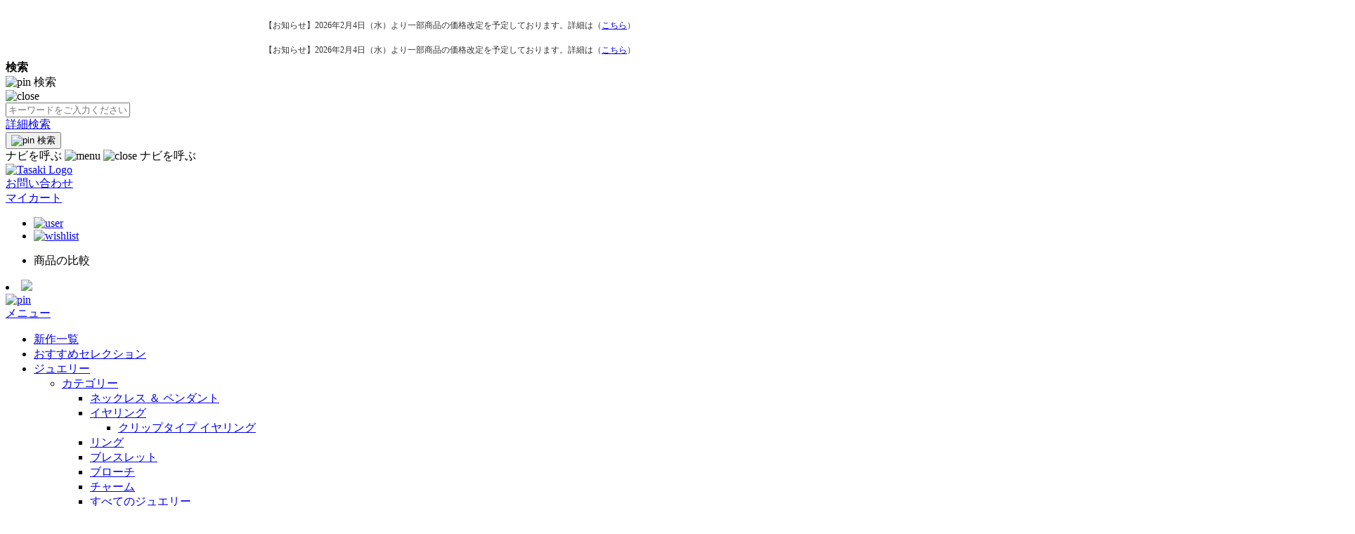

--- FILE ---
content_type: text/html; charset=UTF-8
request_url: https://www.tasaki.co.jp/bridal/engagement-rings/collection/valle/
body_size: 32184
content:
<!doctype html>
<html lang="ja">
    <head >
        <script>
    var LOCALE = 'ja\u002DJP';
    var BASE_URL = 'https\u003A\u002F\u002Fwww.tasaki.co.jp\u002F';
    var require = {
        'baseUrl': 'https\u003A\u002F\u002Fwww.tasaki.co.jp\u002Fpub\u002Fstatic\u002Fversion1768969631\u002Ffrontend\u002FTasaki\u002Fjpsite\u002Fja_JP'
    };</script>        <meta charset="utf-8"/>
<meta name="title" content="VALLE（ヴァッレ）： 婚約指輪 | TASAKI（タサキ）公式サイト"/>
<meta name="description" content="《 TASAKI BRIDAL 》 VALLE（ヴァッレ）シリーズの婚約指輪（エンゲージメントリング）をご覧ください。"/>
<meta name="robots" content="INDEX,FOLLOW"/>
<meta name="viewport" content="width=device-width, initial-scale=1, maximum-scale=1.0"/>
<meta name="format-detection" content="telephone=no"/>
<title>VALLE（ヴァッレ）： 婚約指輪 | TASAKI（タサキ）公式サイト</title>
<link  rel="stylesheet" type="text/css"  media="all" href="https://www.tasaki.co.jp/pub/static/version1768969631/frontend/Tasaki/jpsite/ja_JP/mage/calendar.css" />
<link  rel="stylesheet" type="text/css"  media="all" href="https://www.tasaki.co.jp/pub/static/version1768969631/frontend/Tasaki/jpsite/ja_JP/Mageplaza_Blog/css/mpBlogIcon.css" />
<link  rel="stylesheet" type="text/css"  media="all" href="https://www.tasaki.co.jp/pub/static/version1768969631/frontend/Tasaki/jpsite/ja_JP/css/styles-m.css" />
<link  rel="stylesheet" type="text/css"  media="all" href="https://www.tasaki.co.jp/pub/static/version1768969631/frontend/Tasaki/jpsite/ja_JP/jquery/uppy/dist/uppy-custom.css" />
<link  rel="stylesheet" type="text/css"  media="all" href="https://www.tasaki.co.jp/pub/static/version1768969631/frontend/Tasaki/jpsite/ja_JP/Amasty_Storelocator/vendor/chosen/chosen.min.css" />
<link  rel="stylesheet" type="text/css"  media="all" href="https://www.tasaki.co.jp/pub/static/version1768969631/frontend/Tasaki/jpsite/ja_JP/WeltPixel_OwlCarouselSlider/css/owl.carousel.css" />
<link  rel="stylesheet" type="text/css"  media="screen and (min-width: 768px)" href="https://www.tasaki.co.jp/pub/static/version1768969631/frontend/Tasaki/jpsite/ja_JP/css/styles-l.css" />
<link  rel="stylesheet" type="text/css"  media="print" href="https://www.tasaki.co.jp/pub/static/version1768969631/frontend/Tasaki/jpsite/ja_JP/css/print.css" />
<link  rel="stylesheet" type="text/css"  rel="stylesheet" type="text/css" href="https://www.tasaki.co.jp/pub/static/version1768969631/frontend/Tasaki/jpsite/ja_JP/Magento_Theme/css/webfonts.css" />
<script  type="text/javascript"  src="https://www.tasaki.co.jp/pub/static/version1768969631/frontend/Tasaki/jpsite/ja_JP/requirejs/require.min.js"></script>
<script  type="text/javascript"  src="https://www.tasaki.co.jp/pub/static/version1768969631/frontend/Tasaki/jpsite/ja_JP/requirejs-min-resolver.min.js"></script>
<script  type="text/javascript"  src="https://www.tasaki.co.jp/pub/static/version1768969631/frontend/Tasaki/jpsite/ja_JP/js/bundle/bundle0.min.js"></script>
<script  type="text/javascript"  src="https://www.tasaki.co.jp/pub/static/version1768969631/frontend/Tasaki/jpsite/ja_JP/js/bundle/bundle1.min.js"></script>
<script  type="text/javascript"  src="https://www.tasaki.co.jp/pub/static/version1768969631/frontend/Tasaki/jpsite/ja_JP/js/bundle/bundle2.min.js"></script>
<script  type="text/javascript"  src="https://www.tasaki.co.jp/pub/static/version1768969631/frontend/Tasaki/jpsite/ja_JP/js/bundle/bundle3.min.js"></script>
<script  type="text/javascript"  src="https://www.tasaki.co.jp/pub/static/version1768969631/frontend/Tasaki/jpsite/ja_JP/js/bundle/bundle4.min.js"></script>
<script  type="text/javascript"  src="https://www.tasaki.co.jp/pub/static/version1768969631/frontend/Tasaki/jpsite/ja_JP/js/bundle/bundle5.min.js"></script>
<script  type="text/javascript"  src="https://www.tasaki.co.jp/pub/static/version1768969631/frontend/Tasaki/jpsite/ja_JP/js/bundle/bundle6.min.js"></script>
<script  type="text/javascript"  src="https://www.tasaki.co.jp/pub/static/version1768969631/frontend/Tasaki/jpsite/ja_JP/js/bundle/bundle7.min.js"></script>
<script  type="text/javascript"  src="https://www.tasaki.co.jp/pub/static/version1768969631/frontend/Tasaki/jpsite/ja_JP/mage/requirejs/static.min.js"></script>
<script  type="text/javascript"  src="https://www.tasaki.co.jp/pub/static/version1768969631/frontend/Tasaki/jpsite/ja_JP/mage/requirejs/mixins.min.js"></script>
<script  type="text/javascript"  src="https://www.tasaki.co.jp/pub/static/version1768969631/frontend/Tasaki/jpsite/ja_JP/requirejs-config.min.js"></script>
<link rel="preload" as="font" crossorigin="anonymous" href="https://www.tasaki.co.jp/pub/static/version1768969631/frontend/Tasaki/jpsite/ja_JP/fonts/opensans/light/opensans-300.woff2" />
<link rel="preload" as="font" crossorigin="anonymous" href="https://www.tasaki.co.jp/pub/static/version1768969631/frontend/Tasaki/jpsite/ja_JP/fonts/opensans/regular/opensans-400.woff2" />
<link rel="preload" as="font" crossorigin="anonymous" href="https://www.tasaki.co.jp/pub/static/version1768969631/frontend/Tasaki/jpsite/ja_JP/fonts/opensans/semibold/opensans-600.woff2" />
<link rel="preload" as="font" crossorigin="anonymous" href="https://www.tasaki.co.jp/pub/static/version1768969631/frontend/Tasaki/jpsite/ja_JP/fonts/opensans/bold/opensans-700.woff2" />
<link rel="preload" as="font" crossorigin="anonymous" href="https://www.tasaki.co.jp/pub/static/version1768969631/frontend/Tasaki/jpsite/ja_JP/fonts/Luma-Icons.woff2" />
<link  rel="icon" type="image/x-icon" href="https://www.tasaki.co.jp/pub/media/favicon/stores/2/favicon.ico" />
<link  rel="shortcut icon" type="image/x-icon" href="https://www.tasaki.co.jp/pub/media/favicon/stores/2/favicon.ico" />
<script type="text/javascript" src="https://webfont.fontplus.jp/accessor/script/fontplus.js?y4wgdRa8Omc%3D&box=6hk29mmB7qU%3D&aa=1&ab=2" charset="utf-8"></script>
            <link rel="alternate" hreflang="x-default" href="https://www.tasaki-global.com/bridal/engagement-rings/collection/valle/"/>
    <link rel="alternate" hreflang="jp" href="https://www.tasaki.co.jp/bridal/engagement-rings/collection/valle/"/>
    <link rel="alternate" hreflang="cn" href="https://www.tasaki.com.cn/bridal/engagement-rings/collection/valle/"/>
    <link rel="alternate" hreflang="fr" href="https://www.tasaki.fr/bridal/engagement-rings/collection/valle/"/>
    <link rel="alternate" hreflang="hk" href="https://www.tasaki.com.hk/bridal/engagement-rings/collection/valle/"/>
    <link rel="alternate" hreflang="kr" href="https://www.tasaki.co.kr/bridal/engagement-rings/collection/valle/"/>
    <link rel="alternate" hreflang="tw" href="https://www.tasaki.com.tw/bridal/engagement-rings/collection/valle/"/>
    <link rel="alternate" hreflang="gb" href="https://www.tasaki.co.uk/bridal/engagement-rings/collection/valle/"/>

<!-- Google Tag Manager -->
<script>(function(w,d,s,l,i){w[l]=w[l]||[];w[l].push({'gtm.start':
new Date().getTime(),event:'gtm.js'});var f=d.getElementsByTagName(s)[0],
j=d.createElement(s),dl=l!='dataLayer'?'&l='+l:'';j.async=true;j.src=
'https://www.googletagmanager.com/gtm.js?id='+i+dl;f.parentNode.insertBefore(j,f);
})(window,document,'script','dataLayer','GTM-PG78CTB');</script>
<!-- End Google Tag Manager -->
    <script type="text/x-magento-init">
        {
            "*": {
                "Magento_PageCache/js/form-key-provider": {
                    "isPaginationCacheEnabled":
                        0                }
            }
        }
    </script>
<script src="https://polyfill-fastly.io/v3/polyfill.min.js?features=IntersectionObserver"></script><meta property="og:site_name" content="Japan Store View" />
<meta property="og:url" content="https://www.tasaki.co.jp/bridal/engagement-rings/collection/valle/" />
<meta property="og:title" content="VALLE（ヴァッレ）： 婚約指輪 | TASAKI（タサキ）公式サイト" />
<meta property="og:description" content="《 TASAKI BRIDAL 》 VALLE（ヴァッレ）シリーズの婚約指輪（エンゲージメントリング）をご覧ください。" />
<meta property="og:image" content="/pub/media/catalog/category/bridal/engagement_rings_collection/Valle/bridal_engage_collection_valle_kv.jpg" />
<meta property="og:type" content="category" />
<meta property="twitter:card" content="summary" />
<meta property="twitter:image" content="https://www.tasaki.co.jp/pub/media/socialmetatags/default/ogp_tasaki_1200x630_1.jpg" />
<meta property="twitter:image:width" content="1200" />
<meta property="twitter:image:height" content="630" />
<meta property="twitter:title" content="VALLE（ヴァッレ）： 婚約指輪 | TASAKI（タサキ）公式サイト" />
<meta property="twitter:description" content="《 TASAKI BRIDAL 》 VALLE（ヴァッレ）シリーズの婚約指輪（エンゲージメントリング）をご覧ください。" />
<meta property="twitter:url" content="https://www.tasaki.co.jp/bridal/engagement-rings/collection/valle/" />

    </head>
    <body data-container="body"
          data-mage-init='{"loaderAjax": {}, "loader": { "icon": "https://www.tasaki.co.jp/pub/static/version1768969631/frontend/Tasaki/jpsite/ja_JP/images/loader-2.gif"}}'
        id="html-body" class="page-with-filter page-products categorypath-bridal-collection-engagement-rings-valle category-valle catalog-category-view page-layout-1column">
        <!-- Google Tag Manager (noscript) -->
<noscript><iframe src="https://www.googletagmanager.com/ns.html?id=GTM-PG78CTB"
height="0" width="0" style="display:none;visibility:hidden"></iframe></noscript>
<!-- End Google Tag Manager (noscript) -->
<!-- Google Tag Manager (noscript) -->
<noscript><iframe src="https://www.googletagmanager.com/ns.html?id=GTM-PG78CTB"
height="0" width="0" style="display:none;visibility:hidden"></iframe></noscript>
<!-- End Google Tag Manager (noscript) -->

<script type="text/x-magento-init">
    {
        "*": {
            "Magento_PageBuilder/js/widget-initializer": {
                "config": {"[data-content-type=\"slider\"][data-appearance=\"default\"]":{"Magento_PageBuilder\/js\/content-type\/slider\/appearance\/default\/widget":false},"[data-content-type=\"map\"]":{"Magento_PageBuilder\/js\/content-type\/map\/appearance\/default\/widget":false},"[data-content-type=\"row\"]":{"Magento_PageBuilder\/js\/content-type\/row\/appearance\/default\/widget":false},"[data-content-type=\"tabs\"]":{"Magento_PageBuilder\/js\/content-type\/tabs\/appearance\/default\/widget":false},"[data-content-type=\"slide\"]":{"Magento_PageBuilder\/js\/content-type\/slide\/appearance\/default\/widget":{"buttonSelector":".pagebuilder-slide-button","showOverlay":"hover","dataRole":"slide"}},"[data-content-type=\"banner\"]":{"Magento_PageBuilder\/js\/content-type\/banner\/appearance\/default\/widget":{"buttonSelector":".pagebuilder-banner-button","showOverlay":"hover","dataRole":"banner"}},"[data-content-type=\"buttons\"]":{"Magento_PageBuilder\/js\/content-type\/buttons\/appearance\/inline\/widget":false},"[data-content-type=\"products\"][data-appearance=\"carousel\"]":{"Magento_PageBuilder\/js\/content-type\/products\/appearance\/carousel\/widget":false},"[data-content-type=\"products\"][data-appearance=\"minimalcarousel1\"]":{"Tasaki_PagebuilderAdminModule\/js\/content-type\/products\/appearance\/carousel-minimal\/widget":false},"[data-content-type=\"products\"][data-appearance=\"minimalcarousel4\"]":{"Tasaki_PagebuilderAdminModule\/js\/content-type\/products\/appearance\/carousel-minimal\/widget":false},"[data-content-type=\"faq\"]":{"FAQ_Custom\/js\/content-type\/faq\/appearance\/default\/widget":false}},
                "breakpoints": {"desktop":{"label":"Desktop","stage":true,"default":true,"class":"desktop-switcher","icon":"Magento_PageBuilder::css\/images\/switcher\/switcher-desktop.svg","conditions":{"min-width":"1024px"},"options":{"products":{"default":{"slidesToShow":"5","slidesToScroll":"1"},"minimalcarousel1":{"slidesToShow":"1","slidesToScroll":"1"},"minimalcarousel4":{"slidesToShow":"4","slidesToScroll":"1"}}}},"tablet":{"conditions":{"max-width":"1024px","min-width":"768px"},"options":{"products":{"default":{"slidesToShow":"4","slidesToScroll":"1"},"continuous":{"slidesToShow":"3"},"minimalcarousel1":{"slidesToShow":"1","slidesToScroll":"1"},"minimalcarousel4":{"slidesToShow":"4","slidesToScroll":"1"}}},"label":"Tablet","stage":true,"default":false,"class":"mobile-switcher","icon":"images\/switcher\/switcher-tablet.svg","media":"only screen and (max-width: 768px)"},"mobile":{"label":"Mobile","stage":true,"class":"mobile-switcher","icon":"Magento_PageBuilder::css\/images\/switcher\/switcher-mobile.svg","media":"only screen and (max-width: 767px)","conditions":{"max-width":"767px","min-width":"640px"},"options":{"products":{"default":{"slidesToShow":"3","slidesToScroll":"1"},"minimalcarousel1":{"slidesToShow":"1","slidesToScroll":"1"},"minimalcarousel4":{"slidesToShow":"2","slidesToScroll":"1"}}}},"mobile-small":{"conditions":{"max-width":"640px"},"options":{"products":{"default":{"slidesToShow":"2","slidesToScroll":"1"},"continuous":{"slidesToShow":"1"},"minimalcarousel1":{"slidesToShow":"1","slidesToScroll":"1"},"minimalcarousel4":{"slidesToShow":"2","slidesToScroll":"1"}}}}}            }
        }
    }
</script>

<div class="cookie-status-message" id="cookie-status">
    The store will not work correctly when cookies are disabled.</div>
<script type="text&#x2F;javascript">document.querySelector("#cookie-status").style.display = "none";</script>
<script type="text/x-magento-init">
    {
        "*": {
            "cookieStatus": {}
        }
    }
</script>

<script type="text/x-magento-init">
    {
        "*": {
            "mage/cookies": {
                "expires": null,
                "path": "\u002F",
                "domain": ".www.tasaki.co.jp",
                "secure": true,
                "lifetime": "3600"
            }
        }
    }
</script>
    <noscript>
        <div class="message global noscript">
            <div class="content">
                <p>
                    <strong>JavaScriptがお使いのブラウザで無効になっているようです。&quot;</strong>
                    <span>
                        我々のサイトを最善の状態でみるために、ブラウザのjavascriptをオンにしてください                    </span>
                </p>
            </div>
        </div>
    </noscript>

<script>
    window.cookiesConfig = window.cookiesConfig || {};
    window.cookiesConfig.secure = true;
</script><script>    require.config({
        map: {
            '*': {
                wysiwygAdapter: 'mage/adminhtml/wysiwyg/tiny_mce/tinymce5Adapter'
            }
        }
    });</script><script>    require.config({
        paths: {
            googleMaps: 'https\u003A\u002F\u002Fmaps.googleapis.com\u002Fmaps\u002Fapi\u002Fjs\u003Fv\u003D3.53\u0026key\u003D'
        },
        config: {
            'Magento_PageBuilder/js/utils/map': {
                style: '',
            },
            'Magento_PageBuilder/js/content-type/map/preview': {
                apiKey: '',
                apiKeyErrorMessage: 'You\u0020must\u0020provide\u0020a\u0020valid\u0020\u003Ca\u0020href\u003D\u0027https\u003A\u002F\u002Fwww.tasaki.co.jp\u002Fadminhtml\u002Fsystem_config\u002Fedit\u002Fsection\u002Fcms\u002F\u0023cms_pagebuilder\u0027\u0020target\u003D\u0027_blank\u0027\u003EGoogle\u0020Maps\u0020API\u0020key\u003C\u002Fa\u003E\u0020to\u0020use\u0020a\u0020map.'
            },
            'Magento_PageBuilder/js/form/element/map': {
                apiKey: '',
                apiKeyErrorMessage: 'You\u0020must\u0020provide\u0020a\u0020valid\u0020\u003Ca\u0020href\u003D\u0027https\u003A\u002F\u002Fwww.tasaki.co.jp\u002Fadminhtml\u002Fsystem_config\u002Fedit\u002Fsection\u002Fcms\u002F\u0023cms_pagebuilder\u0027\u0020target\u003D\u0027_blank\u0027\u003EGoogle\u0020Maps\u0020API\u0020key\u003C\u002Fa\u003E\u0020to\u0020use\u0020a\u0020map.'
            },
        }
    });</script><script>
    require.config({
        shim: {
            'Magento_PageBuilder/js/utils/map': {
                deps: ['googleMaps']
            }
        }
    });</script>

<div class="page-wrapper"><header class="page-header"><div class="header-top-before">    <div class="special-announcement sticky-notice-wrapper" id="984471582" >
        <div class="custom-notice text-center" style="color:#323232;">
                                        <style>#html-body [data-pb-style=TR0652Q]{justify-content:flex-start;display:flex;flex-direction:column;background-position:left top;background-size:cover;background-repeat:no-repeat;background-attachment:scroll;text-align:center;margin-top:10px;margin-bottom:-10px}#html-body [data-pb-style=B5MUQJN]{min-height:30px}#html-body [data-pb-style=S8MW5HQ]{background-position:left top;background-size:cover;background-repeat:no-repeat;min-height:30px}#html-body [data-pb-style=C17L4N0]{min-height:30px;background-color:transparent}</style><div data-content-type="row" data-appearance="contained" id="" data-element="main"><div data-enable-parallax="0" data-parallax-speed="0.5" data-background-images="{}" data-background-type="image" data-video-loop="true" data-video-play-only-visible="true" data-video-lazy-load="true" data-video-fallback-src="" data-element="inner" data-pb-style="TR0652Q"><div class="bg_gd-wrapper"></div><div class="pagebuilder-slider" data-content-type="slider" data-appearance="default" data-autoplay="true" data-autoplay-speed="4500" data-fade="true" data-infinite-loop="true" data-show-arrows="true" data-show-dots="false" data-element="main" data-pb-style="B5MUQJN"><div data-content-type="slide" data-slide-name="" data-appearance="poster" data-show-button="never" data-show-overlay="never" data-element="main"><div data-element="empty_link"><div class="pagebuilder-slide-wrapper" data-background-images="{}" data-background-type="image" data-video-loop="true" data-video-play-only-visible="true" data-video-lazy-load="true" data-video-fallback-src="" data-element="wrapper" data-pb-style="S8MW5HQ"><div class="pagebuilder-overlay pagebuilder-poster-overlay" data-overlay-color="" aria-label="" title="" data-element="overlay" data-pb-style="C17L4N0"><div class="pagebuilder-poster-content"><div data-element="content"><p class="s-hide" style="text-align: center;"><span style="font-size: 12px;">【お知らせ】2026年2月4日（水）より一部商品の価格改定を予定しております。詳細は（<a tabindex="0" href="/news/post/20251205-01" target="_blank" rel="noopener"><span style="text-decoration: underline;">こちら</span></a>）</span></p><p class="l-hide" style="text-align: center;"><span style="font-size: 12px;">【お知らせ】2026年2月4日（水）より一部商品の価格改定を予定しております。詳細は（<a tabindex="0" href="/news/post/20251205-01" target="_blank" rel="noopener"><span style="text-decoration: underline;">こちら</span></a>）</span></p></div></div></div></div></div></div></div></div></div>                                    <span class="btn-close announcement-close"></span>
        </div>
    </div>
</div><div class="header content"><div class="block block-search">
    <div class="block block-title"><strong>検索</strong></div>
    <div class="block block-content">
        <form class="form minisearch" id="search_mini_form" action="https://www.tasaki.co.jp/catalogsearch/result/" method="get">
            <div class="field search">
                <label class="btn-search" for="search" data-role="minisearch-label">
                <img class="custom-icon search-icon" src="https://www.tasaki.co.jp/pub/static/version1768969631/frontend/Tasaki/jpsite/ja_JP/images/search.svg" alt="pin">
                    <span class="hidden">検索</span>
                </label>
            </div>
            <div class="custom-search-container">
            <img class="custom-icon close-search" src="https://www.tasaki.co.jp/pub/static/version1768969631/frontend/Tasaki/jpsite/ja_JP/images/close.svg" alt="close">
                <div class="control">
                    <input id="search"
                            data-mage-init='{"quickSearch":{
                                "formSelector":"#search_mini_form",
                                "url":"https://www.tasaki.co.jp/search/ajax/suggest/",
                                "destinationSelector":"#search_autocomplete"}
                            }'
                            type="text"
                            name="q"
                            value=""
                            placeholder="&#x30AD;&#x30FC;&#x30EF;&#x30FC;&#x30C9;&#x3092;&#x3054;&#x5165;&#x529B;&#x304F;&#x3060;&#x3055;&#x3044;"
                            class="input-text"
                            maxlength="50"
                            role="combobox"
                            aria-haspopup="false"
                            aria-autocomplete="both"
                            autocomplete="off"
                            aria-expanded="false"/>
                    <div id="search_autocomplete" class="search-autocomplete"></div>
                    <div class="nested">
    <a class="action advanced" href="https://www.tasaki.co.jp/catalogsearch/advanced/" data-action="advanced-search">
        詳細検索    </a>
</div>
                    <div class="actions">
                        <button type="submit"
                            title="検索"
                            class="action search"
                            aria-label="Search"
                        ><img class="custom-icon" src="https://www.tasaki.co.jp/pub/static/version1768969631/frontend/Tasaki/jpsite/ja_JP/images/search.svg" alt="pin">
                            <span>検索</span>
                        </button>
                    </div>
                </div>
            </div>
        </form>
    </div>
</div>
<span data-action="toggle-nav" class="action nav-toggle"><span>ナビを呼ぶ</span></span>
<a class="btn-menu nav-toggle">
    <img class="custom-icon pin-icon" src="https://www.tasaki.co.jp/pub/static/version1768969631/frontend/Tasaki/jpsite/ja_JP/images/menu.svg" alt="menu">
    <img class="custom-icon close-icon" src="https://www.tasaki.co.jp/pub/static/version1768969631/frontend/Tasaki/jpsite/ja_JP/images/close.svg" alt="close">
    <span>ナビを呼ぶ</span>
</a>
<div class="logo text-center">
<a  class="logo-link"
    href="https://www.tasaki.co.jp/"
    aria-label="store logo">
    <img src="https://www.tasaki.co.jp/pub/static/version1768969631/frontend/Tasaki/jpsite/ja_JP/images/logo.svg"
         alt="Tasaki&#x20;Logo"
         
            max-width="170"                />
</a>
</div>    <div class="lang_select">
        <a class="language-btn"></a>
    </div>
<div style="display: none;" data-bind="mageInit: {
        'Magento_Ui/js/modal/modal':{
            'type': 'slide',
            'title': 'LANGUAGE',
            'modalClass': 'language-modal',
            'trigger': '.language-btn',
            'responsive': true
        }}">

    <ul class="lang-selector">
    <li>
        <a class="right-arrow-white lang-option">日本語</a>
        <ul class="ja-site site-option">
                <li>
                    <a href='https://www.tasaki.co.jp'>
                    www.tasaki.co.jp                    </a>
                </li>
        </ul>
    </li>
    <li>
        <a class="right-arrow-white lang-option">簡体中文</a>
        <ul class="cn-site site-option">
                <li>
                    <a href='https://www.tasaki.com.cn'>
                    www.tasaki.com.cn                    </a>
                </li>
        </ul>
    </li>
    <li>
        <a class="right-arrow-white lang-option">繁體中文</a>
        <ul class="hk-tw-site site-option">
                <li>
                    <a href='https://www.tasaki.com.tw'>
                    www.tasaki.com.tw                    </a>
                </li>
                <li>
                    <a href='https://www.tasaki.com.hk'>
                    www.tasaki.com.hk                    </a>
                </li>
        </ul>
    </li>
    <li>
        <a class="right-arrow-white lang-option">한국어</a>
        <ul class="kr-site site-option">
                <li>
                    <a href='https://www.tasaki.co.kr'>
                    www.tasaki.co.kr                    </a>
                </li>
        </ul>
    </li>
    <li>
        <a class="right-arrow-white lang-option">English</a>
        <ul class="en-site site-option">
                <li>
                    <a href='https://www.tasaki.co.uk'>
                    www.tasaki.co.uk                    </a>
                </li>
                <li>
                    <a href='https://www.tasaki-global.com'>
                    www.tasaki-global.com                    </a>
                </li>
        </ul>
    </li>
    <li>
        <a class="right-arrow-white lang-option">Français</a>
        <ul class="fr-site site-option">
                <li>
                    <a href='https://www.tasaki.fr'>
                    www.tasaki.fr                    </a>
                </li>
        </ul>
    </li>
    </ul>

</div>
<div style="display: none;" class="site-modal" data-bind="mageInit: {
        'Magento_Ui/js/modal/modal':{
            'type': 'slide',
            'title': 'Please choose the site',
            'modalClass': 'language-modal',
            'trigger': '.lang-option',
            'responsive': true
        }}">
        <div class="site-selection"><ul class="site-option"></ul></div>
 </div>
<script>
    require([
        'jquery'
    ], function ($) {
        $(document).ready(function () {
            if ('jp' == 'jp'){
                $('.language-btn').text('日本語');
            }
            else if ('jp' == 'cn'){
                $('.language-btn').text('簡体中文');
            }
            else if ('jp' == 'tw' || 'jp' == 'hk'){
                $('.language-btn').text('繁體中文');
            }
            else if ('jp' == 'kr'){
                $('.language-btn').text('한국어');
            }
            else if ('jp' == 'fr'){
                $('.language-btn').text('Français');
            }
            else{
                $('.language-btn').text('English');
            }
            $(".lang-option").click(function(){
                $('.site-selection .site-option').html($(this).next().html());
            });
        });
    });
</script>
<div class="contact_us"><a class="contact-link btn-link" href="https://www.tasaki.co.jp/contact-us/" >お問い合わせ</a></div><div data-block="minicart" class="minicart-wrapper">
        <a class="action showcart" href="https://www.tasaki.co.jp/checkout/cart/"
       data-bind="scope: 'minicart_content'"
       style="background-image:url('https://www.tasaki.co.jp/pub/static/version1768969631/frontend/Tasaki/jpsite/ja_JP/images/bag.svg')"
       >
        <span class="text">マイカート</span>
        <span class="counter qty empty"
              data-bind="css: { empty: !!getCartParam('summary_count') == false && !isLoading() }, blockLoader: isLoading">
            <span class="counter-number"><!-- ko text: getCartParam('summary_count') --><!-- /ko --></span>
            <span class="counter-label">
            <!-- ko if: getCartParam('summary_count') -->
                <!-- ko text: getCartParam('summary_count') --><!-- /ko -->
                <!-- ko i18n: 'items' --><!-- /ko -->
            <!-- /ko -->
            </span>
        </span>
    </a>
                <div class="block block-minicart"
             data-role="dropdownDialog"
             data-mage-init='{"dropdownDialog":{
                "appendTo":"[data-block=minicart]",
                "triggerTarget":".showcart",
                "timeout": "2000",
                "closeOnMouseLeave": false,
                "closeOnEscape": true,
                "triggerClass":"active",
                "parentClass":"active",
                "buttons":[]}}'>
            <div id="minicart-content-wrapper" data-bind="scope: 'minicart_content'">
                <!-- ko template: getTemplate() --><!-- /ko -->
                <div class="amazon-pay-button-minicart-custom">
                    <div id="minicart-amazon-pay-button" class="amazon-button-container" style="display: none;">
                        <div class="amazon-divider">
                            <span>または</span>
                        </div>

                        <div class="amazon-button-column">
                            <div id="PayWithAmazon-Cart"
                                class="amazon-checkout-button"
                                data-loaded-at="1769259147"
                                data-mage-init='{"Amazon_Pay/js/amazon-button": {"hideIfUnavailable": ".amazon-button-container"}}'>
                            </div>
                        </div>
                        <div class="checkout-methods-items">
                            <div class="amazon-button-column amazon-button-column-tooltip">
                                <div class="field-tooltip toggle">
                                    <span class="field-tooltip-action action-help"
                                        data-mage-init='{"dropdown":{"activeClass": "_active"}}'
                                        data-toggle="dropdown-mini"
                                        aria-haspopup="true"
                                        aria-expanded="false">
                                    </span>
                                    <div class="field-tooltip-content" data-target="dropdown-mini" aria-hidden="true">
                                        Amazonアカウントをお持ちですか？Amazonアカウントに登録されている住所情報・お支払い方法を用いてお支払いいただけます。                                    </div>
                                </div>
                            </div>
                        </div>
                    </div>
                </div>
            </div>
                    </div>
        <script>
        window.checkout = {"shoppingCartUrl":"https:\/\/www.tasaki.co.jp\/checkout\/cart\/","checkoutUrl":"https:\/\/www.tasaki.co.jp\/checkout\/","updateItemQtyUrl":"https:\/\/www.tasaki.co.jp\/checkout\/sidebar\/updateItemQty\/","removeItemUrl":"https:\/\/www.tasaki.co.jp\/checkout\/sidebar\/removeItem\/","imageTemplate":"Magento_Catalog\/product\/image_with_borders","baseUrl":"https:\/\/www.tasaki.co.jp\/","minicartMaxItemsVisible":5,"websiteId":"2","maxItemsToDisplay":10,"storeId":"2","storeGroupId":"2","customerLoginUrl":"https:\/\/www.tasaki.co.jp\/customer\/account\/login\/referer\/aHR0cHM6Ly93d3cudGFzYWtpLmNvLmpwL2JyaWRhbC9lbmdhZ2VtZW50LXJpbmdzL2NvbGxlY3Rpb24vdmFsbGUv\/","isRedirectRequired":false,"autocomplete":"off","freeShippingMinAmount":0,"captcha":{"user_login":{"isCaseSensitive":false,"imageHeight":50,"imageSrc":"","refreshUrl":"https:\/\/www.tasaki.co.jp\/captcha\/refresh\/","isRequired":false,"timestamp":1769259147}}};
    </script>
    <script type="text/x-magento-init">
    {
        "[data-block='minicart']": {
            "Magento_Ui/js/core/app": {"components":{"minicart_content":{"children":{"subtotal.container":{"children":{"subtotal":{"children":{"subtotal.totals":{"config":{"display_cart_subtotal_incl_tax":1,"display_cart_subtotal_excl_tax":0,"template":"Magento_Tax\/checkout\/minicart\/subtotal\/totals"},"component":"Magento_Tax\/js\/view\/checkout\/minicart\/subtotal\/totals","children":{"subtotal.totals.msrp":{"component":"Magento_Msrp\/js\/view\/checkout\/minicart\/subtotal\/totals","config":{"displayArea":"minicart-subtotal-hidden","template":"Magento_Msrp\/checkout\/minicart\/subtotal\/totals"}}}}},"component":"uiComponent","config":{"template":"Magento_Checkout\/minicart\/subtotal"}},"shipping":{"component":"uiComponent","config":{"template":"Magento_Checkout\/minicart\/shipping"},"children":{"shipping":{"component":"Magento_Checkout\/js\/view\/checkout\/minicart\/subtotal\/totals","config":{"title":"\u9001\u6599","template":"Magento_Checkout\/minicart\/total\/shipping"}}}},"total":{"component":"uiComponent","config":{"template":"Magento_Checkout\/minicart\/totals"},"children":{"total.grand-total":{"component":"Magento_Checkout\/js\/view\/checkout\/minicart\/subtotal\/totals","config":{"template":"Magento_Checkout\/minicart\/total\/grand-total"}}}}},"component":"uiComponent","config":{"displayArea":"subtotalContainer"}},"item.renderer":{"component":"Magento_Checkout\/js\/view\/summary\/item\/quantity","config":{"displayArea":"defaultRenderer","template":"Magento_Checkout\/minicart\/item\/default"},"children":{"item.image":{"component":"Magento_Catalog\/js\/view\/image","config":{"template":"Magento_Catalog\/product\/image","displayArea":"itemImage"}},"checkout.cart.item.price.sidebar":{"component":"uiComponent","config":{"template":"Magento_Checkout\/minicart\/item\/price","displayArea":"priceSidebar"}}}},"extra_info":{"component":"uiComponent","config":{"displayArea":"extraInfo"}},"promotion":{"component":"uiComponent","config":{"displayArea":"promotion"}}},"config":{"itemRenderer":{"default":"defaultRenderer","simple":"defaultRenderer","virtual":"defaultRenderer"},"template":"Magento_Checkout\/minicart\/content"},"component":"Magento_Checkout\/js\/view\/minicart"}},"types":[]}        },
        "*": {
            "Magento_Ui/js/block-loader": "https\u003A\u002F\u002Fwww.tasaki.co.jp\u002Fpub\u002Fstatic\u002Fversion1768969631\u002Ffrontend\u002FTasaki\u002Fjpsite\u002Fja_JP\u002Fimages\u002Floader\u002D1.gif"
        }
    }
    </script>
</div>
<style>
    .amazon-pay-button-minicart-custom {
        display: none;
    }
</style>

<script>
    require(['jquery'], function($) {
        setTimeout(function() {
            $("[data-toggle='dropdown-mini']").on("click", function() {
                if($("[data-target='dropdown-mini']").hasClass('active')) {
                    $("[data-target='dropdown-mini']").hide();
                    $(".amazon-pay-button-minicart-custom").css('min-height','auto');
                    $("[data-target='dropdown-mini']").removeClass('active');
                }else {
                    $("[data-target='dropdown-mini']").show();
                    var $window = $(window);
                    var windowsize = $window.width();
                    $(".amazon-pay-button-minicart-custom").css('min-height','200px');
                    $("[data-target='dropdown-mini']").addClass('active');
                    $('[data-role="dropdownDialog"]').animate({
                        scrollTop: $('#minicart-content-wrapper').height() - 50
                    }, 500);
                }
            });
        }, 4000);
        $(document).mouseup(function(e) {
            var container = $("[data-target='dropdown-mini']");
            if (!container.is(e.target) && container.has(e.target).length === 0 && 
                $("[data-target='dropdown-mini']").hasClass('active') && !$("[data-toggle='dropdown-mini']").is(e.target)) 
            {
                container.hide();
                $(".amazon-pay-button-minicart-custom").css('min-height','auto');
                $("[data-target='dropdown-mini']").removeClass('active');
            }
        });
    });
</script><ul class="header links"><script type="text/x-magento-init">
    {
        "*": {
            "Magento_Ui/js/core/app": {
                "components": {
                    "customer": {
                        "component": "Magento_Customer/js/view/customer"
                    }
                }
            }
        }
    }
</script><li class="authorization-link " data-label="または">
    <a href="https://www.tasaki.co.jp/customer/account/login/referer/aHR0cHM6Ly93d3cudGFzYWtpLmNvLmpwL2JyaWRhbC9lbmdhZ2VtZW50LXJpbmdzL2NvbGxlY3Rpb24vdmFsbGUv/">
        <!-- サインイン -->
        
        
        <img class="custom-icon user-icon" src="https://www.tasaki.co.jp/pub/static/version1768969631/frontend/Tasaki/jpsite/ja_JP/images/user.svg" alt="user">

        
    </a>
</li>
<li class="link wishlist" data-bind="scope: 'wishlist'">
    <a href="https://www.tasaki.co.jp/wishlist/">
    <!-- ウィッシュリスト | TASAKI（タサキ）公式サイト -->
        <img class="custom-icon" src="https://www.tasaki.co.jp/pub/static/version1768969631/frontend/Tasaki/jpsite/ja_JP/images/wishlist.svg" alt="wishlist">
        <span data-bind="text: wishlist().counter" class="counter qty hidden"></span>
    </a>
</li>
<script type="text/x-magento-init">
    {
        "*": {
            "Magento_Ui/js/core/app": {
                "components": {
                    "wishlist": {
                        "component": "Magento_Wishlist/js/view/wishlist"
                    }
                }
            }
        }
    }

</script>
</ul><ul class="compare wrapper"><li class="item link compare" data-bind="scope: 'compareProducts'" data-role="compare-products-link">
    <a class="action compare no-display" title="&#x5546;&#x54C1;&#x306E;&#x6BD4;&#x8F03;"
       data-bind="attr: {'href': compareProducts().listUrl}, css: {'no-display': !compareProducts().count}"
    >
        商品の比較        <span class="counter qty" data-bind="text: compareProducts().countCaption"></span>
    </a>
</li>
<script type="text/x-magento-init">
{"[data-role=compare-products-link]": {"Magento_Ui/js/core/app": {"components":{"compareProducts":{"component":"Magento_Catalog\/js\/view\/compare-products"}}}}}
</script>
</ul><li class="history-link"><a href="https://www.tasaki.co.jp/browsing-history/" id="idqLrX3HSW" ><img class="history-icon" src="https://www.tasaki.co.jp/pub/static/version1768969631/frontend/Tasaki/jpsite/ja_JP/Tasaki_BrowsingHistory/images/history.png"/></a></li>
<a href="/stores" class="btn-location">
    <img class="custom-icon" src="https://www.tasaki.co.jp/pub/static/version1768969631/frontend/Tasaki/jpsite/ja_JP/images/location.svg" alt="pin">
</a></div></header>    <div class="sections nav-sections">
                <div class="section-items nav-sections-items"
             data-mage-init='{"tabs":{"openedState":"active"}}'>
                                            <div class="section-item-title nav-sections-item-title"
                     data-role="collapsible">
                    <a class="nav-sections-item-switch"
                       data-toggle="switch" href="#store.menu">
                        メニュー                    </a>
                </div>
                <div class="section-item-content nav-sections-item-content"
                     id="store.menu"
                     data-role="content">
                    
<nav class="navigation" data-action="navigation">
    <ul data-mage-init='{"menu":{"responsive":true,  "mediaBreakpoint": "(max-width: 2500px)", "expanded":true, "position":{"my":"left top","at":"left bottom"}}}'>
        <li  class="level0 nav-1 category-item first level-top"><a href="https://www.tasaki.co.jp/new-arrival/"  class="level-top" ><span>新作一覧</span></a></li><li  class="level0 nav-2 category-item level-top"><a href="https://www.tasaki.co.jp/recommend/"  class="level-top" ><span>おすすめセレクション</span></a></li><li  class="level0 nav-3 category-item level-top parent"><a href="https://www.tasaki.co.jp/jewellery/"  class="level-top" ><span>ジュエリー</span></a><ul class="level0 submenu ジュエリー"><li  class="level1 nav-3-1 category-item first parent"><a href="https://www.tasaki.co.jp/jewellery/all-categories" ><span>カテゴリー</span></a><ul class="level1 submenu カテゴリー"><li  class="level2 nav-3-1-1 category-item first"><a href="https://www.tasaki.co.jp/jewellery/necklaces-pendants/" ><span>ネックレス ＆ ペンダント</span></a></li><li  class="level2 nav-3-1-2 category-item parent"><a href="https://www.tasaki.co.jp/jewellery/earrings/" ><span>イヤリング</span></a><ul class="level2 submenu イヤリング"><li  class="level3 nav-3-1-2-1 category-item first last"><a href="https://www.tasaki.co.jp/jewellery/categories/earrings/clip-on-earrings" ><span>クリップタイプ イヤリング</span></a></li></ul></li><li  class="level2 nav-3-1-3 category-item"><a href="https://www.tasaki.co.jp/jewellery/rings/" ><span>リング</span></a></li><li  class="level2 nav-3-1-4 category-item"><a href="https://www.tasaki.co.jp/jewellery/bracelets/" ><span>ブレスレット</span></a></li><li  class="level2 nav-3-1-5 category-item"><a href="https://www.tasaki.co.jp/jewellery/brooches/" ><span>ブローチ</span></a></li><li  class="level2 nav-3-1-6 category-item last"><a href="https://www.tasaki.co.jp/jewellery/charms/" ><span>チャーム</span></a></li><li><a href="https://www.tasaki.co.jp/jewellery/"> すべてのジュエリー</a></li></ul></li><li  class="level1 nav-3-2 category-item parent"><a href="https://www.tasaki.co.jp/jewellery/selection" ><span>セレクション</span></a><ul class="level1 submenu セレクション"><li  class="level2 nav-3-2-1 category-item first parent"><a href="https://www.tasaki.co.jp/jewellery/tasaki-collection-line/balance/" ><span>balance</span></a><ul class="level2 submenu balance"><li  class="level3 nav-3-2-1-1 category-item first"><a href="https://www.tasaki.co.jp/jewellery/tasaki-collection-line/balance/balance-era/" ><span>balance era</span></a></li><li  class="level3 nav-3-2-1-2 category-item"><a href="https://www.tasaki.co.jp/jewellery/tasaki-collection-line/balance/balance-signature/" ><span>balance signature</span></a></li><li  class="level3 nav-3-2-1-3 category-item"><a href="https://www.tasaki.co.jp/jewellery/tasaki-collection-line/balance/balance-luxe/" ><span>balance luxe</span></a></li><li  class="level3 nav-3-2-1-4 category-item"><a href="https://www.tasaki.co.jp/jewellery/tasaki-collection-line/balance/balance-plus/" ><span>balance plus</span></a></li><li  class="level3 nav-3-2-1-5 category-item"><a href="https://www.tasaki.co.jp/jewellery/tasaki-collection-line/balance/balance-diamonds/" ><span>balance diamonds</span></a></li><li  class="level3 nav-3-2-1-6 category-item"><a href="https://www.tasaki.co.jp/jewellery/tasaki-collection-line/balance/balance-eclipse/" ><span>balance eclipse</span></a></li><li  class="level3 nav-3-2-1-7 category-item"><a href="https://www.tasaki.co.jp/jewellery/tasaki-collection-line/balance/balance-cross/" ><span>balance cross</span></a></li><li  class="level3 nav-3-2-1-8 category-item"><a href="https://www.tasaki.co.jp/jewellery/tasaki-collection-line/balance/balance-noble/" ><span>balance noble</span></a></li><li  class="level3 nav-3-2-1-9 category-item"><a href="https://www.tasaki.co.jp/jewellery/tasaki-collection-line/balance/petit-balance-class/" ><span>&quot;petit&quot; balance class charm</span></a></li><li  class="level3 nav-3-2-1-10 category-item"><a href="https://www.tasaki.co.jp/jewellery/tasaki-collection-line/balance/balance-decade/" ><span>balance decade</span></a></li><li  class="level3 nav-3-2-1-11 category-item"><a href="https://www.tasaki.co.jp/jewellery/tasaki-collection-line/balance/balance-duo/" ><span>balance duo</span></a></li><li  class="level3 nav-3-2-1-12 category-item"><a href="https://www.tasaki.co.jp/jewellery/tasaki-collection-line/balance/balance-loop/" ><span>balance loop</span></a></li><li  class="level3 nav-3-2-1-13 category-item"><a href="https://www.tasaki.co.jp/jewellery/tasaki-collection-line/balance/balance-step/" ><span>balance step</span></a></li><li  class="level3 nav-3-2-1-14 category-item"><a href="https://www.tasaki.co.jp/jewellery/tasaki-collection-line/balance/balance-element/" ><span>balance element</span></a></li><li  class="level3 nav-3-2-1-15 category-item"><a href="https://www.tasaki.co.jp/jewellery/tasaki-collection-line/balance/balance-build/" ><span>balance build</span></a></li><li  class="level3 nav-3-2-1-16 category-item"><a href="https://www.tasaki.co.jp/jewellery/tasaki-collection-line/balance/balance-arm/" ><span>balance arm</span></a></li><li  class="level3 nav-3-2-1-17 category-item"><a href="https://www.tasaki.co.jp/jewellery/tasaki-collection-line/balance/balance-parallel/" ><span>balance parallel</span></a></li><li  class="level3 nav-3-2-1-18 category-item"><a href="https://www.tasaki.co.jp/jewellery/tasaki-collection-line/balance/balance-plus-neo/" ><span>balance plus neo</span></a></li><li  class="level3 nav-3-2-1-19 category-item"><a href="https://www.tasaki.co.jp/jewellery/tasaki-collection-line/balance/balance-palace/" ><span>balance palace</span></a></li><li  class="level3 nav-3-2-1-20 category-item last"><a href="https://www.tasaki.co.jp/jewellery/tasaki-collection-line/balance/balance-light/" ><span>balance light</span></a></li></ul></li><li  class="level2 nav-3-2-2 category-item parent"><a href="https://www.tasaki.co.jp/jewellery/tasaki-collection-line/danger/" ><span>danger</span></a><ul class="level2 submenu danger"><li  class="level3 nav-3-2-2-1 category-item first"><a href="https://www.tasaki.co.jp/jewellery/tasaki-collection-line/danger/danger/" ><span>danger</span></a></li><li  class="level3 nav-3-2-2-2 category-item"><a href="https://www.tasaki.co.jp/jewellery/tasaki-collection-line/danger/danger-tribe/" ><span>danger tribe</span></a></li><li  class="level3 nav-3-2-2-3 category-item"><a href="https://www.tasaki.co.jp/jewellery/tasaki-collection-line/danger/danger-fang/" ><span>danger fang</span></a></li><li  class="level3 nav-3-2-2-4 category-item"><a href="https://www.tasaki.co.jp/jewellery/tasaki-collection-line/danger/danger-signature/" ><span>danger signature</span></a></li><li  class="level3 nav-3-2-2-5 category-item"><a href="https://www.tasaki.co.jp/jewellery/tasaki-collection-line/danger/danger-scorpion/" ><span>danger scorpion</span></a></li><li  class="level3 nav-3-2-2-6 category-item"><a href="https://www.tasaki.co.jp/jewellery/tasaki-collection-line/danger/danger-fringe/" ><span>danger fringe</span></a></li><li  class="level3 nav-3-2-2-7 category-item"><a href="https://www.tasaki.co.jp/jewellery/tasaki-collection-line/danger/danger-trap/" ><span>danger trap</span></a></li><li  class="level3 nav-3-2-2-8 category-item"><a href="https://www.tasaki.co.jp/jewellery/tasaki-collection-line/danger/danger-claw/" ><span>danger claw</span></a></li><li  class="level3 nav-3-2-2-9 category-item"><a href="https://www.tasaki.co.jp/jewellery/tasaki-collection-line/danger/danger-plus/" ><span>danger plus</span></a></li><li  class="level3 nav-3-2-2-10 category-item"><a href="https://www.tasaki.co.jp/jewellery/tasaki-collection-line/danger/danger-gulper/" ><span>danger gulper</span></a></li><li  class="level3 nav-3-2-2-11 category-item"><a href="https://www.tasaki.co.jp/jewellery/tasaki-collection-line/danger/danger-spike/" ><span>danger spike</span></a></li><li  class="level3 nav-3-2-2-12 category-item"><a href="https://www.tasaki.co.jp/jewellery/tasaki-collection-line/danger/danger-diamonds/" ><span>danger diamonds</span></a></li><li  class="level3 nav-3-2-2-13 category-item"><a href="https://www.tasaki.co.jp/jewellery/tasaki-collection-line/danger/danger-neo/" ><span>danger neo</span></a></li><li  class="level3 nav-3-2-2-14 category-item last"><a href="https://www.tasaki.co.jp/jewellery/tasaki-collection-line/danger/danger-ultimate/" ><span>danger ultimate</span></a></li></ul></li><li  class="level2 nav-3-2-3 category-item parent"><a href="https://www.tasaki.co.jp/jewellery/tasaki-collection-line/chants/" ><span>chants</span></a><ul class="level2 submenu chants"><li  class="level3 nav-3-2-3-1 category-item first"><a href="https://www.tasaki.co.jp/jewellery/tasaki-collection-line/chants/chants/" ><span>chants</span></a></li><li  class="level3 nav-3-2-3-2 category-item"><a href="https://www.tasaki.co.jp/jewellery/tasaki-collection-line/chants/chants-luxe-diamonds/" ><span>chants luxe diamonds</span></a></li><li  class="level3 nav-3-2-3-3 category-item"><a href="https://www.tasaki.co.jp/jewellery/tasaki-collection-line/chants/chants-signature/" ><span>chants signature</span></a></li><li  class="level3 nav-3-2-3-4 category-item"><a href="https://www.tasaki.co.jp/jewellery/tasaki-collection-line/chants/chants-duo/" ><span>chants duo</span></a></li><li  class="level3 nav-3-2-3-5 category-item last"><a href="https://www.tasaki.co.jp/jewellery/tasaki-collection-line/chants/chants-diamonds-pave/" ><span>chants diamonds pave</span></a></li></ul></li><li  class="level2 nav-3-2-4 category-item"><a href="https://www.tasaki.co.jp/jewellery/sakura-gold/" ><span>SAKURAGOLD&trade;</span></a></li><li  class="level2 nav-3-2-5 category-item"><a href="https://www.tasaki.co.jp/jewellery/piano/" ><span>PIANO</span></a></li><li  class="level2 nav-3-2-6 category-item"><a href="https://www.tasaki.co.jp/jewellery/pearl-necklaces/" ><span>パールネックレス</span></a></li><li  class="level2 nav-3-2-7 category-item"><a href="https://www.tasaki.co.jp/jewellery/basic-pearls/" ><span>パールジュエリー</span></a></li><li  class="level2 nav-3-2-8 category-item last"><a href="https://www.tasaki.co.jp/jewellery/basic-diamonds/" ><span>ダイヤモンドジュエリー</span></a></li></ul></li><li  class="level1 nav-3-3 category-item last parent"><a href="https://www.tasaki.co.jp/catalog/category/view/s/korekushon/id/6/" ><span>コレクション</span></a><ul class="level1 submenu コレクション"><li  class="level2 nav-3-3-1 category-item first parent"><a href="https://www.tasaki.co.jp/jewellery/tasaki-atelier/" ><span>TASAKI Atelier</span></a><ul class="level2 submenu TASAKI Atelier"><li  class="level3 nav-3-3-1-1 category-item first"><a href="https://www.tasaki.co.jp/jewellery/tasaki-atelier/surge/" ><span>Surge</span></a></li><li  class="level3 nav-3-3-1-2 category-item"><a href="https://www.tasaki.co.jp/jewellery/tasaki-atelier/waterfall/" ><span>Waterfall</span></a></li><li  class="level3 nav-3-3-1-3 category-item"><a href="https://www.tasaki.co.jp/jewellery/tasaki-atelier/cascade/" ><span>Cascade</span></a></li><li  class="level3 nav-3-3-1-4 category-item"><a href="https://www.tasaki.co.jp/jewellery/tasaki-atelier/nacreous/" ><span>Nacreous</span></a></li><li  class="level3 nav-3-3-1-5 category-item"><a href="https://www.tasaki.co.jp/jewellery/tasaki-atelier/cove/" ><span>Cove</span></a></li><li  class="level3 nav-3-3-1-6 category-item"><a href="https://www.tasaki.co.jp/jewellery/tasaki-atelier/moulin/" ><span>Moulin</span></a></li><li  class="level3 nav-3-3-1-7 category-item"><a href="https://www.tasaki.co.jp/jewellery/tasaki-atelier/buoy/" ><span>Buoy</span></a></li><li  class="level3 nav-3-3-1-8 category-item"><a href="https://www.tasaki.co.jp/jewellery/tasaki-atelier/aurora/" ><span>Aurora</span></a></li><li  class="level3 nav-3-3-1-9 category-item last"><a href="https://www.tasaki.co.jp/jewellery/tasaki-atelier/swirl/" ><span>Swirl</span></a></li></ul></li><li  class="level2 nav-3-3-2 category-item parent"><a href="https://www.tasaki.co.jp/jewellery/tasaki-collection-line/" ><span>TASAKI COLLECTION LINE</span></a><ul class="level2 submenu TASAKI COLLECTION LINE"><li  class="level3 nav-3-3-2-1 category-item first"><a href="https://www.tasaki.co.jp/jewellery/tasaki-collection-line/abstract-star/" ><span>abstract star</span></a></li><li  class="level3 nav-3-3-2-2 category-item parent"><a href="https://www.tasaki.co.jp/jewellery/tasaki-collection-line/comet/" ><span>comet plus</span></a><ul class="level3 submenu comet plus"><li  class="level4 nav-3-3-2-2-1 category-item first"><a href="https://www.tasaki.co.jp/jewellery/tasaki-collection-line/comet/comet-plus/" ><span>comet plus</span></a></li><li  class="level4 nav-3-3-2-2-2 category-item"><a href="https://www.tasaki.co.jp/jewellery/tasaki-collection-line/comet/comet-plus-diamond/" ><span>comet plus diamonds</span></a></li><li  class="level4 nav-3-3-2-2-3 category-item last"><a href="https://www.tasaki.co.jp/jewellery/tasaki-collection-line/comet/comet-plus-neo/" ><span>comet plus neo</span></a></li></ul></li><li  class="level3 nav-3-3-2-3 category-item"><a href="https://www.tasaki.co.jp/jewellery/tasaki-collection-line/fine-links/" ><span>fine links</span></a></li><li  class="level3 nav-3-3-2-4 category-item"><a href="https://www.tasaki.co.jp/jewellery/tasaki-collection-line/kugel/" ><span>kugel</span></a></li><li  class="level3 nav-3-3-2-5 category-item parent"><a href="https://www.tasaki.co.jp/jewellery/tasaki-collection-line/cosmic/" ><span>cosmic</span></a><ul class="level3 submenu cosmic"><li  class="level4 nav-3-3-2-5-1 category-item first"><a href="https://www.tasaki.co.jp/jewellery/tasaki-collection-line/cosmic/cosmic/" ><span>cosmic</span></a></li><li  class="level4 nav-3-3-2-5-2 category-item last"><a href="https://www.tasaki.co.jp/jewellery/tasaki-collection-line/cosmic/kinetic/" ><span>kinetic</span></a></li></ul></li><li  class="level3 nav-3-3-2-6 category-item"><a href="https://www.tasaki.co.jp/jewellery/tasaki-collection-line/cattleya/" ><span>cattleya</span></a></li><li  class="level3 nav-3-3-2-7 category-item"><a href="https://www.tasaki.co.jp/jewellery/tasaki-collection-line/eden/" ><span>eden</span></a></li><li  class="level3 nav-3-3-2-8 category-item"><a href="https://www.tasaki.co.jp/jewellery/tasaki-collection-line/floral-stars/" ><span>floral stars</span></a></li><li  class="level3 nav-3-3-2-9 category-item parent"><a href="https://www.tasaki.co.jp/jewellery/tasaki-collection-line/refined-rebellion/" ><span>refined rebellion</span></a><ul class="level3 submenu refined rebellion"><li  class="level4 nav-3-3-2-9-1 category-item first"><a href="https://www.tasaki.co.jp/jewellery/tasaki-collection-line/refined-rebellion/refined-rebellion/" ><span>refined rebellion</span></a></li><li  class="level4 nav-3-3-2-9-2 category-item"><a href="https://www.tasaki.co.jp/jewellery/tasaki-collection-line/refined-rebellion/refined-rebellion-novel/" ><span>refined rebellion novel</span></a></li><li  class="level4 nav-3-3-2-9-3 category-item"><a href="https://www.tasaki.co.jp/jewellery/tasaki-collection-line/refined-rebellion/refined-rebellion-plus/" ><span>refined rebellion plus</span></a></li><li  class="level4 nav-3-3-2-9-4 category-item last"><a href="https://www.tasaki.co.jp/jewellery/tasaki-collection-line/refined-rebellion/refined-rebellion-signature/" ><span>refined rebellion signature</span></a></li></ul></li><li  class="level3 nav-3-3-2-10 category-item"><a href="https://www.tasaki.co.jp/jewellery/tasaki-collection-line/petals/" ><span>petals</span></a></li><li  class="level3 nav-3-3-2-11 category-item"><a href="https://www.tasaki.co.jp/jewellery/tasaki-collection-line/daydream/" ><span>daydream</span></a></li><li  class="level3 nav-3-3-2-12 category-item"><a href="https://www.tasaki.co.jp/jewellery/tasaki-collection-line/coral/" ><span>coral</span></a></li><li  class="level3 nav-3-3-2-13 category-item"><a href="https://www.tasaki.co.jp/jewellery/tasaki-collection-line/liquid-sculpture/" ><span>liquid sculpture</span></a></li><li  class="level3 nav-3-3-2-14 category-item"><a href="https://www.tasaki.co.jp/jewellery/tasaki-collection-line/a-fine-balance/" ><span>a fine balance</span></a></li><li  class="level3 nav-3-3-2-15 category-item"><a href="https://www.tasaki.co.jp/jewellery/tasaki-collection-line/sequence/" ><span>sequence</span></a></li><li  class="level3 nav-3-3-2-16 category-item last"><a href="https://www.tasaki.co.jp/jewellery/tasaki-collection-line/prong/" ><span>prong</span></a></li></ul></li><li  class="level2 nav-3-3-3 category-item parent"><a href="https://www.tasaki.co.jp/jewellery/mg-tasaki/" ><span>M/G TASAKI</span></a><ul class="level2 submenu M/G TASAKI"><li  class="level3 nav-3-3-3-1 category-item first"><a href="https://www.tasaki.co.jp/jewellery/mg-tasaki/sliced/" ><span>SLICED</span></a></li><li  class="level3 nav-3-3-3-2 category-item"><a href="https://www.tasaki.co.jp/jewellery/mg-tasaki/arlequin/" ><span>ARLEQUIN</span></a></li><li  class="level3 nav-3-3-3-3 category-item"><a href="https://www.tasaki.co.jp/jewellery/mg-tasaki/shell/" ><span>SHELL</span></a></li><li  class="level3 nav-3-3-3-4 category-item"><a href="https://www.tasaki.co.jp/jewellery/mg-tasaki/stellar/" ><span>STELLAR</span></a></li><li  class="level3 nav-3-3-3-5 category-item"><a href="https://www.tasaki.co.jp/jewellery/mg-tasaki/flapped/" ><span>FLAPPED</span></a></li><li  class="level3 nav-3-3-3-6 category-item"><a href="https://www.tasaki.co.jp/jewellery/mg-tasaki/wedge/" ><span>WEDGE</span></a></li><li  class="level3 nav-3-3-3-7 category-item"><a href="https://www.tasaki.co.jp/jewellery/mg-tasaki/pyramid-pearls/" ><span>PYRAMID PEARLS</span></a></li><li  class="level3 nav-3-3-3-8 category-item"><a href="https://www.tasaki.co.jp/jewellery/mg-tasaki/knot/" ><span>KNOT</span></a></li><li  class="level3 nav-3-3-3-9 category-item"><a href="https://www.tasaki.co.jp/jewellery/mg-tasaki/faceted/" ><span>FACETED</span></a></li><li  class="level3 nav-3-3-3-10 category-item"><a href="https://www.tasaki.co.jp/jewellery/mg-tasaki/baroque-pearls/" ><span>BAROQUE PEARLS</span></a></li><li  class="level3 nav-3-3-3-11 category-item"><a href="https://www.tasaki.co.jp/jewellery/mg-tasaki/wired-pearls/" ><span>WIRED PEARLS</span></a></li><li  class="level3 nav-3-3-3-12 category-item"><a href="https://www.tasaki.co.jp/jewellery/mg-tasaki/floret/" ><span>FLORET</span></a></li><li  class="level3 nav-3-3-3-13 category-item"><a href="https://www.tasaki.co.jp/jewellery/mg-tasaki/grain/" ><span>GRAIN</span></a></li><li  class="level3 nav-3-3-3-14 category-item"><a href="https://www.tasaki.co.jp/jewellery/mg-tasaki/woven/" ><span>WOVEN</span></a></li><li  class="level3 nav-3-3-3-15 category-item"><a href="https://www.tasaki.co.jp/jewellery/mg-tasaki/illusion/" ><span>ILLUSION</span></a></li><li  class="level3 nav-3-3-3-16 category-item"><a href="https://www.tasaki.co.jp/jewellery/mg-tasaki/slashed/" ><span>SLASHED</span></a></li><li  class="level3 nav-3-3-3-17 category-item"><a href="https://www.tasaki.co.jp/jewellery/mg-tasaki/triple-pearl/" ><span>TRIPLE PEARL</span></a></li><li  class="level3 nav-3-3-3-18 category-item"><a href="https://www.tasaki.co.jp/jewellery/mg-tasaki/square-leaf/" ><span>SQUARE LEAF</span></a></li><li  class="level3 nav-3-3-3-19 category-item"><a href="https://www.tasaki.co.jp/jewellery/mg-tasaki/arlequin-slashed/" ><span>ARLEQUIN SLASHED</span></a></li><li  class="level3 nav-3-3-3-20 category-item"><a href="https://www.tasaki.co.jp/jewellery/mg-tasaki/baroque-drops/" ><span>BAROQUE DROPS</span></a></li><li  class="level3 nav-3-3-3-21 category-item"><a href="https://www.tasaki.co.jp/jewellery/mg-tasaki/reflected/" ><span>REFLECTED</span></a></li><li  class="level3 nav-3-3-3-22 category-item last"><a href="https://www.tasaki.co.jp/jewellery/mg-tasaki/disc-pearl/" ><span>DISC PEARL</span></a></li></ul></li><li  class="level2 nav-3-3-4 category-item parent"><a href="https://www.tasaki.co.jp/jewellery/tasaki-by-mht/" ><span>TASAKI by MHT</span></a><ul class="level2 submenu TASAKI by MHT"><li  class="level3 nav-3-3-4-1 category-item first"><a href="https://www.tasaki.co.jp/jewellery/tasaki-by-mht/rings/" ><span>リング</span></a></li><li  class="level3 nav-3-3-4-2 category-item"><a href="https://www.tasaki.co.jp/jewellery/tasaki-by-mht/necklaces-pandants/" ><span>ネックレス ＆ ペンダント</span></a></li><li  class="level3 nav-3-3-4-3 category-item"><a href="https://www.tasaki.co.jp/jewellery/tasaki-by-mht/earrings/" ><span>イヤリング</span></a></li><li  class="level3 nav-3-3-4-4 category-item last"><a href="https://www.tasaki.co.jp/jewellery/tasaki-by-mht/bracelets/" ><span>ブレスレット</span></a></li></ul></li><li  class="level2 nav-3-3-5 category-item last"><a href="https://www.tasaki.co.jp/jewellery/tasaki-niccolo-pasqualetti/" ><span>TASAKI  NICCOLÒ PASQUALETTI </span></a></li></ul></li></ul></li><li  class="level0 nav-4 category-item level-top parent"><a href="https://www.tasaki.co.jp/high-jewellery/"  class="level-top" ><span>ハイジュエリー</span></a><ul class="level0 submenu ハイジュエリー"><li  class="level1 nav-4-1 category-item first last parent"><a href="https://www.tasaki.co.jp/catalog/category/view/s/korekushon/id/296/" ><span>コレクション</span></a><ul class="level1 submenu コレクション"><li  class="level2 nav-4-1-1 category-item first parent"><a href="https://www.tasaki.co.jp/high-jewellery/tasaki-atelier/" ><span>TASAKI Atelier</span></a><ul class="level2 submenu TASAKI Atelier"><li  class="level3 nav-4-1-1-1 category-item first"><a href="https://www.tasaki.co.jp/high-jewellery/tasaki-atelier/waterfall/" ><span>Waterfall</span></a></li><li  class="level3 nav-4-1-1-2 category-item"><a href="https://www.tasaki.co.jp/high-jewellery/tasaki-atelier/aurora/" ><span>Aurora</span></a></li><li  class="level3 nav-4-1-1-3 category-item"><a href="https://www.tasaki.co.jp/high-jewellery/tasaki-atelier/cove/" ><span>Cove</span></a></li><li  class="level3 nav-4-1-1-4 category-item"><a href="https://www.tasaki.co.jp/high-jewellery/tasaki-atelier/elysium/" ><span>Elysium</span></a></li><li  class="level3 nav-4-1-1-5 category-item"><a href="https://www.tasaki.co.jp/high-jewellery/tasaki-atelier/forest-valley/" ><span>Forest Valley</span></a></li><li  class="level3 nav-4-1-1-6 category-item"><a href="https://www.tasaki.co.jp/high-jewellery/tasaki-atelier/iridescent/" ><span>Iridescent</span></a></li><li  class="level3 nav-4-1-1-7 category-item"><a href="https://www.tasaki.co.jp/high-jewellery/tasaki-atelier/linkage/" ><span>Linkage</span></a></li><li  class="level3 nav-4-1-1-8 category-item"><a href="https://www.tasaki.co.jp/high-jewellery/tasaki-atelier/moulin/" ><span>Moulin</span></a></li><li  class="level3 nav-4-1-1-9 category-item"><a href="https://www.tasaki.co.jp/high-jewellery/tasaki-atelier/night-fall/" ><span>Nightfall</span></a></li><li  class="level3 nav-4-1-1-10 category-item"><a href="https://www.tasaki.co.jp/high-jewellery/tasaki-atelier/ore/" ><span>Ore</span></a></li><li  class="level3 nav-4-1-1-11 category-item"><a href="https://www.tasaki.co.jp/high-jewellery/tasaki-atelier/sunset-glow/" ><span>Sunset Glow</span></a></li><li  class="level3 nav-4-1-1-12 category-item"><a href="https://www.tasaki.co.jp/high-jewellery/tasaki-atelier/nacreous/" ><span>Nacreous</span></a></li><li  class="level3 nav-4-1-1-13 category-item"><a href="https://www.tasaki.co.jp/high-jewellery/tasaki-atelier/surge/" ><span>Surge</span></a></li><li  class="level3 nav-4-1-1-14 category-item"><a href="https://www.tasaki.co.jp/high-jewellery/tasaki-atelier/Illimitable/" ><span>Illimitable</span></a></li><li  class="level3 nav-4-1-1-15 category-item"><a href="https://www.tasaki.co.jp/high-jewellery/tasaki-atelier/radiant" ><span>Radiant</span></a></li><li  class="level3 nav-4-1-1-16 category-item last"><a href="https://www.tasaki.co.jp/high-jewellery/tasaki-atelier/serenity/" ><span>Serenity</span></a></li></ul></li><li  class="level2 nav-4-1-2 category-item last parent"><a href="https://www.tasaki.co.jp/high-jewellery/ritz-paris-par-tasaki/" ><span>RITZ PARIS par TASAKI</span></a><ul class="level2 submenu RITZ PARIS par TASAKI"><li  class="level3 nav-4-1-2-1 category-item first"><a href="https://www.tasaki.co.jp/high-jewellery/ritz-paris-par-tasaki/eveil/" ><span>Éveil</span></a></li><li  class="level3 nav-4-1-2-2 category-item"><a href="https://www.tasaki.co.jp/high-jewellery/ritz-paris-par-tasaki/perles-de-lumiere/" ><span>Perles de lumière</span></a></li><li  class="level3 nav-4-1-2-3 category-item"><a href="https://www.tasaki.co.jp/high-jewellery/ritz-paris-par-tasaki/lueur-du-jour/" ><span>Lueur du jour</span></a></li><li  class="level3 nav-4-1-2-4 category-item"><a href="https://www.tasaki.co.jp/high-jewellery/ritz-paris-par-tasaki/jardin-de-rose/" ><span>Jardin de rose</span></a></li><li  class="level3 nav-4-1-2-5 category-item"><a href="https://www.tasaki.co.jp/high-jewellery/ritz-paris-par-tasaki/dentelle-diamonds/" ><span>Dentelle Diamonds	</span></a></li><li  class="level3 nav-4-1-2-6 category-item"><a href="https://www.tasaki.co.jp/high-jewellery/ritz-paris-par-tasaki/dentelle-pearls/" ><span>Dentelle Pearls	</span></a></li><li  class="level3 nav-4-1-2-7 category-item"><a href="https://www.tasaki.co.jp/high-jewellery/ritz-paris-par-tasaki/dentelle-padparadscha/" ><span>Dentelle Padparadscha</span></a></li><li  class="level3 nav-4-1-2-8 category-item"><a href="https://www.tasaki.co.jp/high-jewellery/ritz-paris-par-tasaki/ritz-paris/" ><span>Ritz Paris</span></a></li><li  class="level3 nav-4-1-2-9 category-item"><a href="https://www.tasaki.co.jp/high-jewellery/ritz-paris-par-tasaki/ritz1898/" ><span>1898</span></a></li><li  class="level3 nav-4-1-2-10 category-item"><a href="https://www.tasaki.co.jp/high-jewellery/ritz-paris-par-tasaki/elegance/" ><span>Élégance</span></a></li><li  class="level3 nav-4-1-2-11 category-item"><a href="https://www.tasaki.co.jp/high-jewellery/ritz-paris-par-tasaki/the-quintessence-of-ritz-paris/" ><span>The Quintessence of Ritz Paris	</span></a></li><li  class="level3 nav-4-1-2-12 category-item"><a href="https://www.tasaki.co.jp/high-jewellery/ritz-paris-par-tasaki/15-place-vendome/" ><span>15, Place Vendôme	</span></a></li><li  class="level3 nav-4-1-2-13 category-item"><a href="https://www.tasaki.co.jp/high-jewellery/ritz-paris-par-tasaki/nacre/" ><span>Nacre</span></a></li><li  class="level3 nav-4-1-2-14 category-item"><a href="https://www.tasaki.co.jp/high-jewellery/ritz-paris-par-tasaki/the-serendipity/" ><span>The Serendipity	</span></a></li><li  class="level3 nav-4-1-2-15 category-item"><a href="https://www.tasaki.co.jp/high-jewellery/ritz-paris-par-tasaki/jardin-secret/" ><span>Jardin Secret</span></a></li><li  class="level3 nav-4-1-2-16 category-item"><a href="https://www.tasaki.co.jp/high-jewellery/ritz-paris-par-tasaki/reve-ritz/" ><span>Rêve Ritz</span></a></li><li  class="level3 nav-4-1-2-17 category-item"><a href="https://www.tasaki.co.jp/high-jewellery/ritz-paris-par-tasaki/petale/" ><span>Pétale</span></a></li><li  class="level3 nav-4-1-2-18 category-item"><a href="https://www.tasaki.co.jp/high-jewellery/ritz-paris-par-tasaki/lumineux/" ><span>Lumineux</span></a></li><li  class="level3 nav-4-1-2-19 category-item"><a href="https://www.tasaki.co.jp/high-jewellery/ritz-paris-par-tasaki/scintillement/" ><span>Scintillement</span></a></li><li  class="level3 nav-4-1-2-20 category-item"><a href="https://www.tasaki.co.jp/high-jewellery/ritz-paris-par-tasaki/unisson/" ><span>Unisson</span></a></li><li  class="level3 nav-4-1-2-21 category-item"><a href="https://www.tasaki.co.jp/high-jewellery/ritz-paris-par-tasaki/harmonie/" ><span>Harmonie</span></a></li><li  class="level3 nav-4-1-2-22 category-item"><a href="https://www.tasaki.co.jp/catalog/category/view/s/the-quintessence-of-ritz-paris/id/6548/" ><span>The Quintessence of Ritz Paris</span></a></li><li  class="level3 nav-4-1-2-23 category-item"><a href="https://www.tasaki.co.jp/catalog/category/view/s/the-serendipity/id/6549/" ><span>The Serendipity</span></a></li><li  class="level3 nav-4-1-2-24 category-item last"><a href="https://www.tasaki.co.jp/catalog/category/view/s/perles-de-lumiere/id/6552/" ><span>Perles de lumière</span></a></li></ul></li></ul></li></ul></li><li  class="level0 nav-5 category-item level-top parent"><a href="https://www.tasaki.co.jp/bridal/"  class="level-top" ><span>ブライダル</span></a><ul class="level0 submenu ブライダル"><li  class="level1 nav-5-1 category-item first parent"><a href="https://www.tasaki.co.jp/bridal/categories" ><span>カテゴリー</span></a><ul class="level1 submenu カテゴリー"><li  class="level2 nav-5-1-1 category-item first"><a href="https://www.tasaki.co.jp/bridal/engagement-rings/" ><span>婚約指輪</span></a></li><li  class="level2 nav-5-1-2 category-item"><a href="https://www.tasaki.co.jp/bridal/wedding-bands/" ><span>結婚指輪</span></a></li><li  class="level2 nav-5-1-3 category-item"><a href="https://www.tasaki.co.jp/bridal/tiaras-hair-corsages/" ><span>ティアラ ＆ ヘアーコサージュ</span></a></li><li  class="level2 nav-5-1-4 category-item"><a href="https://www.tasaki.co.jp/bridal/others/" ><span>その他のブライダルジュエリー</span></a></li><li  class="level2 nav-5-1-5 category-item"><a href="https://www.tasaki.co.jp/bridal/tiara-collection/" ><span>TIARA COLLECTION</span></a></li><li  class="level2 nav-5-1-6 category-item last"><a href="https://www.tasaki.co.jp/bridal/ginza-bridal/" ><span>TASAKI BRIDAL SPECIAL RINGS</span></a></li><li><a href="https://www.tasaki.co.jp/bridal/"> すべてのブライダル</a></li></ul></li><li  class="level1 nav-5-2 category-item parent"><a href="https://www.tasaki.co.jp/bridal/selection" ><span>セレクション</span></a><ul class="level1 submenu セレクション"><li  class="level2 nav-5-2-1 category-item first"><a href="https://www.tasaki.co.jp/bridal/sakura-gold/" ><span>SAKURAGOLDᵀᴹ</span></a></li><li  class="level2 nav-5-2-2 category-item last"><a href="https://www.tasaki.co.jp/bridal/piano/" ><span>PIANO</span></a></li></ul></li><li  class="level1 nav-5-3 category-item last parent"><a href="https://www.tasaki.co.jp/bridal/all-collectlon" ><span>コレクション</span></a><ul class="level1 submenu コレクション"><li  class="level2 nav-5-3-1 category-item first"><a href="https://www.tasaki.co.jp/bridal/engagement-rings/collection/" ><span>婚約指輪コレクション 一覧</span></a></li><li  class="level2 nav-5-3-2 category-item last"><a href="https://www.tasaki.co.jp/bridal/wedding-bands/collection/" ><span>結婚指輪コレクション 一覧</span></a></li></ul></li></ul></li><li  class="level0 nav-6 category-item level-top parent"><a href="https://www.tasaki.co.jp/watches/"  class="level-top" ><span>時計</span></a><ul class="level0 submenu 時計"><li  class="level1 nav-6-1 category-item first parent"><a href="https://www.tasaki.co.jp/watches/categories/" ><span>カテゴリー</span></a><ul class="level1 submenu カテゴリー"><li  class="level2 nav-6-1-1 category-item first"><a href="https://www.tasaki.co.jp/watches/mens/" ><span>メンズウォッチ</span></a></li><li  class="level2 nav-6-1-2 category-item"><a href="https://www.tasaki.co.jp/watches/womens/" ><span>ウィメンズウォッチ</span></a></li><li  class="level2 nav-6-1-3 category-item"><a href="https://www.tasaki.co.jp/watches/unisex-watches/" ><span>ユニセックスウォッチ</span></a></li><li  class="level2 nav-6-1-4 category-item last"><a href="https://www.tasaki.co.jp/watches/jewellery-watches/" ><span>ジュエリーウォッチ</span></a></li><li><a href="https://www.tasaki.co.jp/watches/"> すべての時計</a></li></ul></li><li  class="level1 nav-6-2 category-item last parent"><a href="https://www.tasaki.co.jp/watches/collection/" ><span>コレクション</span></a><ul class="level1 submenu コレクション"><li  class="level2 nav-6-2-1 category-item first"><a href="https://www.tasaki.co.jp/watches/face-of-tasaki/" ><span>FACE OF TASAKI</span></a></li><li  class="level2 nav-6-2-2 category-item"><a href="https://www.tasaki.co.jp/watches/fiona-kruger-tasaki/" ><span>FIONA KRÜGER : TASAKI</span></a></li><li  class="level2 nav-6-2-3 category-item"><a href="https://www.tasaki.co.jp/watches/mens-balance/" ><span>balance メンズウォッチ</span></a></li><li  class="level2 nav-6-2-4 category-item"><a href="https://www.tasaki.co.jp/watches/womens-balance/" ><span>balance ウィメンズウォッチ</span></a></li><li  class="level2 nav-6-2-5 category-item"><a href="https://www.tasaki.co.jp/watches/mens-odessa/" ><span>Odessa メンズウォッチ</span></a></li><li  class="level2 nav-6-2-6 category-item"><a href="https://www.tasaki.co.jp/watches/womens-odessa/" ><span>Odessa ウィメンズウォッチ</span></a></li><li  class="level2 nav-6-2-7 category-item last"><a href="https://www.tasaki.co.jp/watches/chants-watches/" ><span>chants ウォッチ</span></a></li></ul></li></ul></li><li  class="level0 nav-7 category-item level-top"><a href="https://www.tasaki.co.jp/fragrance/"  class="level-top" ><span>フレグランス</span></a></li><li  class="level0 nav-8 category-item level-top parent"><a href="https://www.tasaki.co.jp/eyewear/"  class="level-top" ><span> アイウェア</span></a><ul class="level0 submenu  アイウェア"><li  class="level1 nav-8-1 category-item first last parent"><a href="https://www.tasaki.co.jp/eyewear/selection" ><span>セレクション</span></a><ul class="level1 submenu セレクション"><li  class="level2 nav-8-1-1 category-item first parent"><a href="https://www.tasaki.co.jp/eyewear/balance/" ><span>balance</span></a><ul class="level2 submenu balance"><li  class="level3 nav-8-1-1-1 category-item first"><a href="https://www.tasaki.co.jp/eyewear/balance/balance-signature/" ><span>balance signature</span></a></li><li  class="level3 nav-8-1-1-2 category-item"><a href="https://www.tasaki.co.jp/eyewear/balance/balance-neo/" ><span>balance neo</span></a></li><li  class="level3 nav-8-1-1-3 category-item last"><a href="https://www.tasaki.co.jp/eyewear/balance/balance-luxe/" ><span>balance luxe</span></a></li></ul></li><li  class="level2 nav-8-1-2 category-item last parent"><a href="https://www.tasaki.co.jp/eyewear/danger/" ><span>danger</span></a><ul class="level2 submenu danger"><li  class="level3 nav-8-1-2-1 category-item first"><a href="https://www.tasaki.co.jp/eyewear/danger/danger/" ><span>danger</span></a></li><li  class="level3 nav-8-1-2-2 category-item"><a href="https://www.tasaki.co.jp/eyewear/danger/danger-plus/" ><span>danger plus</span></a></li><li  class="level3 nav-8-1-2-3 category-item"><a href="https://www.tasaki.co.jp/eyewear/danger/danger-horn/" ><span>danger horn</span></a></li><li  class="level3 nav-8-1-2-4 category-item last"><a href="https://www.tasaki.co.jp/eyewear/danger/danger-neo/" ><span>danger neo</span></a></li></ul></li></ul></li></ul></li><li  class="level0 nav-9 category-item level-top"><a href="https://www.tasaki.co.jp/earphones/"  class="level-top" ><span>イヤホン</span></a></li><li  class="level0 nav-10 category-item level-top parent"><a href="https://www.tasaki.co.jp/bags-leather-goods/"  class="level-top" ><span>バッグ＆ レザーグッズ</span></a><ul class="level0 submenu バッグ＆ レザーグッズ"><li  class="level1 nav-10-1 category-item first last parent"><a href="https://www.tasaki.co.jp/leather-goods/categories/" ><span>カテゴリー</span></a><ul class="level1 submenu カテゴリー"><li  class="level2 nav-10-1-1 category-item first parent"><a href="https://www.tasaki.co.jp/bags-leather-goods/bags/" ><span>バッグ</span></a><ul class="level2 submenu バッグ"><li  class="level3 nav-10-1-1-1 category-item first"><a href="https://www.tasaki.co.jp/bags-leather-goods/bags/mini-tote-bags/" ><span>ミニトートバッグ</span></a></li><li  class="level3 nav-10-1-1-2 category-item"><a href="https://www.tasaki.co.jp/bags-leather-goods/bags/flap-bags/" ><span>フラップバッグ</span></a></li><li  class="level3 nav-10-1-1-3 category-item last"><a href="https://www.tasaki.co.jp/bags-leather-goods/bags/clutch-bags/" ><span>クラッチバッグ</span></a></li></ul></li><li  class="level2 nav-10-1-2 category-item last parent"><a href="https://www.tasaki.co.jp/bags-leather-goods/leather-goods/" ><span>レザーグッズ</span></a><ul class="level2 submenu レザーグッズ"><li  class="level3 nav-10-1-2-1 category-item first"><a href="https://www.tasaki.co.jp/bags-leather-goods/small-leather-goods/long-wallet/" ><span>ウォレット</span></a></li><li  class="level3 nav-10-1-2-2 category-item"><a href="https://www.tasaki.co.jp/bags-leather-goods/small-leather-goods/coin-purse/" ><span>コイン入れ</span></a></li><li  class="level3 nav-10-1-2-3 category-item"><a href="https://www.tasaki.co.jp/bags-leather-goods/small-leather-goods/card-holder/" ><span>カードケース</span></a></li><li  class="level3 nav-10-1-2-4 category-item"><a href="https://www.tasaki.co.jp/bags-leather-goods/small-leather-goods/key-holder/" ><span>キーホルダー</span></a></li><li  class="level3 nav-10-1-2-5 category-item last"><a href="https://www.tasaki.co.jp/bags-leather-goods/small-leather-goods/pouchs/" ><span>ポーチ</span></a></li></ul></li><li><a href="https://www.tasaki.co.jp/bags-leather-goods/"> すべてのバッグ＆ レザーグッズ</a></li></ul></li></ul></li><li  class="level0 nav-11 category-item level-top parent"><a href="https://www.tasaki.co.jp/gifts/"  class="level-top" ><span>ギフト</span></a><ul class="level0 submenu ギフト"><li  class="level1 nav-11-1 category-item first last parent"><a href="https://www.tasaki.co.jp/gifts/categories/" ><span>カテゴリー</span></a><ul class="level1 submenu カテゴリー"><li  class="level2 nav-11-1-1 category-item first"><a href="https://www.tasaki.co.jp/gifts/jewellery/" ><span>ジュエリー</span></a></li><li  class="level2 nav-11-1-2 category-item"><a href="https://www.tasaki.co.jp/gifts/bags-leather-goods/" ><span>レザーグッズ</span></a></li><li  class="level2 nav-11-1-3 category-item last"><a href="https://www.tasaki.co.jp/gifts/fragrance/" ><span>フレグランス</span></a></li><li><a href="https://www.tasaki.co.jp/gifts/"> すべてのギフト</a></li></ul></li></ul></li><li  class="level0 nav-12 category-item last level-top"><a href="https://www.tasaki.co.jp/online-limited/"  class="level-top" ><span>オンライン限定商品</span></a></li>            </ul>
    <ul class="bottom-navigation">
                <li class="side-menu-user" data-bind="scope: 'customer'">
            <!-- ko if: customer().firstname  -->
            <a class="account-modal-trigger"><span>アカウント</span></a>
            <!-- /ko -->
            <!-- ko ifnot: customer().firstname  -->
            <a href="https://www.tasaki.co.jp/customer/account/login/"><span>アカウント</span></a>
            <!-- /ko -->
        </li>
        <li class="product-history-menu"><a href="https://www.tasaki.co.jp/browsing-history/"><span>閲覧履歴</span></a></li>
        <li class="side-menu-whishlist"><a href="https://www.tasaki.co.jp/wishlist/"><span>ウィッシュリスト</span></a></li>
                <li class="side-menu-contact-us"><a href="https://www.tasaki.co.jp/contact-us/"><span>お問い合わせ</span></a></li>
    </ul>
            <div class="lang_select">
          <a class="language-btn"></a>
        </div>
    </nav>
<script>
    require([
        'jquery'
    ], function ($) {
        $(document).ready(function () {
            $( ".level0.parent > a" ).click(function() {
                $( this ).toggleClass( "active-nav-menu" );
            });
        });

    });
</script>
<script type="text/x-magento-init">
  {
    "*": {
      "Magento_Ui/js/core/app": {
        "components": {
          "customer": {
            "component": "Magento_Customer/js/view/customer"
          }
        }
      }
    }
  }
  </script>
                </div>
                                            <div class="section-item-title nav-sections-item-title"
                     data-role="collapsible">
                    <a class="nav-sections-item-switch"
                       data-toggle="switch" href="#store.links">
                        アカウント                    </a>
                </div>
                <div class="section-item-content nav-sections-item-content"
                     id="store.links"
                     data-role="content">
                    <!-- Account links -->                </div>
                                    </div>
    </div>
<main id="maincontent" class="page-main-full-width"><a id="contentarea" tabindex="-1"></a>
<div class="main-top-banner"><div class='category-image'><img src=https://www.tasaki.co.jp/pub/media/catalog/category/bridal/engagement_rings_collection/Valle/bridal_engage_collection_valle_kv.jpg alt='VALLE' class='category-desktop'/><img src=https://www.tasaki.co.jp/pub/media/catalog/category/bridal/engagement_rings_collection/Valle/bridal_engage_collection_valle_kv_sp.jpg alt='VALLE' style='display:none;' class='category-mobile' />            <div class='category-text-wrapper' style="color: #323232">
            <div class="text-center">
                            <h2 class="h2">VALLE</h2>
                                    </div>
        </div>
        </div><div class='green-divider'></div>
</div>

</div><div class="columns"><div class="column main">
        <div class="block-filter-container">
        <div class="block filter" id="layered-filter-block">
                        <div class="block-title filter-title hidden" data-count="0">
                <strong data-role="title">閲覧中</strong>
            </div>
                            <div class="btn-refine"><span class="select-title">絞り込み</span></div>
                <div class="filter-divider"></div>
                                <div class="btn_buy-online-filter top-filter">
                    <label class="checkbox-wrapper" for="buy-online-top"> オンラインで購入可能な商品                        <input type="checkbox" name="buy-online" class="buy-online" id="buy-online-top" value="true">
                        <span class="checkmark"></span></label>
                </div>
                                        <div class="custom-select-wrapper">
                <label class="sorter-label" for="sorter">並び順</label>
                <div class="custom-select text-left">
                    <div class="custom-select__trigger">
                    <span>おすすめ</span>
                    </div>
                    <div class="custom-options">
                        <span class="custom-option sort-item recommended selected-item" data-value="おすすめ" data-sort="position" data-direction="asc">おすすめ</span>
                        <span class="custom-option sort-item new-arrival " data-value="新着順" data-sort="news_from_date"  data-direction="desc">新着順</span>
                                                    <span class="custom-option sort-item price-descending " data-value="価格が高い順"  data-sort="price" data-direction="desc">価格が高い順</span>
                            <span class="custom-option sort-item price-ascending "  data-value="価格が安い順" data-sort="price" data-direction="asc">価格が安い順</span>
                                            </div>
                </div>
                <select id="mobile-sort-selector">
                    <option  value="sort-by">並び順</option>
                    <option selected value="recommended">おすすめ</option>
                    <option  value="new-arrival">新着順</option>
                                            <option  value="price-descending">価格が高い順</option>
                        <option  value="price-ascending">価格が安い順</option>
                                    </select>
            </div>
        </div>
        <div class="block-content filter-content filter-container">
            <img class="custom-icon filter-close" src="https://www.tasaki.co.jp/pub/static/version1768969631/frontend/Tasaki/jpsite/ja_JP/images/close.svg" alt="close">
            
                                                        <strong role="heading" aria-level="2" class="block-subtitle filter-subtitle">絞り込み条件</strong>
            <div class="filter-options" id="narrow-by-list" data-role="content">
                <div class="filter-header"><h2>絞り込み</h2></div>
                                    <div class="btn_buy-online-filter mobile-filter">
                        <label class="checkbox-wrapper" for="buy-online"> オンラインで購入可能な商品                            <input type="checkbox" name="buy-online" class="buy-online" id="buy-online" value="true">
                            <span class="checkmark"></span></label>
                    </div>
                                                                                                                                            <div class="filter-options-item diamond_cut">
                        <div class="filter-label FP-w4">ダイヤモンドカット</div>
                        <div class="filter-options">                                
<ol class="items">
                        <li class="item">
                <label class="checkbox-wrapper">
                    ファンシーカット                    <input class="filter-item-options" type="checkbox" value="diamond_cut&#x3D;5595">
                    <span class="checkmark"></span>
                </label>
            </li>
            </ol>

                                                        </div>
                    </div>
                                                                                                                </div>
                    <div class="bottom-filter-wrapper">
                <div class="custom-btn text-center">
                    <button class="btn-primary apply-filter">適用する</button>
                </div>
                <div class="text-center">
                    <a class="text-link filter-reset" href="https://www.tasaki.co.jp/bridal/engagement-rings/collection/valle/">リセットする</a>
                </div>
            </div>
        </div>
    </div>
    <script>
        require([
            'jquery'
        ], function ($) {

            var urlParams = new URLSearchParams(window.location.search);

            $(".apply-filter").on("click", function (e) {
                e.preventDefault();
                var val = [];
                var qstring = [];
                var hash;
                var current_url = $(".filter-reset").attr("href");
                var attribute_filters = new Object();
                $("input[type='checkbox'].filter-item-options:checked").each(function () {
                    val.push($(this).val());
                });
                $.cookie("scroll_show_items", '', { expires: -1, path: '/' });
                $.cookie("offset", '', { expires: -1, path: '/' });
                //Assign checked filters to array
                $.each(val, function (index, value) {
                    var str = value;
                    qstring.push(str);
                });

                //Format each filter parameters to have values separated by ','
                qstring.forEach(function (item) {
                    var attribute = item.split("=");
                    if (attribute_filters[attribute[0]])
                        attribute_filters[attribute[0]] = attribute_filters[attribute[0]] + ',' + attribute[1];
                    else
                        attribute_filters[attribute[0]] = attribute[1];
                });
                qstring = [];
                const objectArray = Object.entries(attribute_filters);

                //Format query string values to separate each filter attributes with multiple values
                objectArray.forEach(([key, value]) => {
                    qstring.push(key + '=' + value);
                });
                if (urlParams.get('product_list_page')){
                    var oldParam = '?product_list_page=' + urlParams.get('product_list_page');
                    var param = current_url.replace(oldParam  ,'' );
                    current_url = param.replace('&product_list_page=' + urlParams.get('product_list_page')  ,'' );
                }
                //Concatenate query string to current url and submit
                var filtered_url = current_url + "?" + qstring.join("&");
                if (current_url.indexOf('?') != -1) {
                    var category_url = current_url.substring(0, current_url.indexOf('?'));
                    var trailing_url = current_url.substring(current_url.indexOf('?'));
                    filtered_url = category_url + trailing_url + '&' + qstring.join("&");
                }
                if ($("#buy-online-top").prop("checked") || $("#buy-online").prop("checked")) {

                    filtered_url = filtered_url + '&in_stock=1';
                }
                location.href = filtered_url;
            });

            $('#buy-online-top').change(function () {
                var new_url = location.href;
                if(location.search.length){
                    new_url = location.href.replace(/&?product_list_page=([^&]$|[^&]*)/i, "");
                }
                $.cookie("scroll_show_items", '', { expires: -1, path: '/' });
                $.cookie("offset", '', { expires: -1, path: '/' });
                if ($(this).prop("checked")) {
                    var current_url = new_url;
                    var filtered_url = current_url + '?in_stock=1';
                    if (new_url.indexOf('?') != -1) {
                        filtered_url = current_url + '&in_stock=1';
                    }
                    location.href = filtered_url;
                } else {
                    var current_url = new_url;
                    if (new_url.indexOf('&in_stock=1') != -1) {
                        filtered_url = current_url.replace('&in_stock=1', '');
                    } else {
                        filtered_url = current_url.replace('?in_stock=1', '');
                    }
                    location.href = filtered_url;
                }
            });

            $('.sort-item').click(function () {
                //Format url query string to add sort parameters
                var current_url = location.href;
                if(location.search.length){
                    current_url = location.href.replace(/&?product_list_page=([^&]$|[^&]*)/i, "");
                }
                $.cookie("scroll_show_items", '', { expires: -1, path: '/' });
                $.cookie("offset", '', { expires: -1, path: '/' });
                var sorted_url = '';
                var sort_query = 'product_list_order=' + $(this).data('sort');

                sort_query += '&product_list_dir=' + $(this).data('direction');

                if (current_url.indexOf('?') != -1) {
                    sort_query = '&' + sort_query;
                } else {
                    sort_query = '?' + sort_query;
                }
                if (current_url.indexOf('product_list_order') != -1) {
                    sorted_url = current_url.replace(/product_list_order=\w+/, "product_list_order=" + $(this).data('sort'));
                    sorted_url = sorted_url.replace(/&product_list_dir=\w+/, "");

                    sorted_url += '&product_list_dir=' + $(this).data('direction');

                } else {
                    sorted_url = current_url + sort_query;
                }
                location.href = sorted_url;
            });

            $(".filter-current ol.items li").each(function (index) {
                //On pageload check for active filters and check corresponding selected attribute value
                $('.filter-options-item input[value="' + $(this).find('span.filter-value').data('value') + '"]').prop('checked', true);
            });

            $("#mobile-sort-selector").change(function () { //Update sorting based on selected item
                $(".sort-item." + $(this).val()).trigger('click');
            });

            var current_url = location.href;
            if (current_url.indexOf('in_stock=1') != -1) {
                $("#buy-online-top, #buy-online").prop('checked', true);
                if (current_url.indexOf('&in_stock=1') != -1) {
                    filtered_url = current_url.replace('&in_stock=1', '');
                } else {
                    filtered_url = current_url.replace('?in_stock=1', '');
                }

                $(".filter-reset").attr("href", filtered_url);
            }
            var resetURL =  $(".filter-reset").attr("href");
            var NewresetURL =  resetURL;

            if (urlParams.get('product_list_page')){
                NewresetURL =  resetURL.replace('&product_list_page=' + urlParams.get('product_list_page'), '');
                $(".filter-reset").attr("href", NewresetURL.replace('?product_list_page=' + urlParams.get('product_list_page'), ''));
            }
            $("#buy-online").click(function () {
                if (!$(this).prop('checked')) {
                    $("#buy-online-top").prop('checked', false);
                }
            });
            $(".filter-reset").click(function () {
                $.cookie("scroll_show_items", '', { expires: -1, path: '/' });
                $.cookie("offset", '', { expires: -1, path: '/' });
            });
        })
    </script>
<input name="form_key" type="hidden" value="qvGEPcYEuNqiaMpS" /><div id="authenticationPopup" data-bind="scope:'authenticationPopup', style: {display: 'none'}">
        <script>window.authenticationPopup = {"autocomplete":"off","customerRegisterUrl":"https:\/\/www.tasaki.co.jp\/customer\/account\/create\/","customerForgotPasswordUrl":"https:\/\/www.tasaki.co.jp\/customer\/account\/forgotpassword\/","baseUrl":"https:\/\/www.tasaki.co.jp\/","customerLoginUrl":"https:\/\/www.tasaki.co.jp\/customer\/ajax\/login\/","privacyPolicyUrl":"https:\/\/www.tasaki.co.jp\/policy\/privacy\/","faqUrl":"https:\/\/www.tasaki.co.jp\/faq\/","inquiryUrl":"https:\/\/www.tasaki.co.jp\/contact-us\/index\/inquiry\/"}</script>    <!-- ko template: getTemplate() --><!-- /ko -->
        <script type="text/x-magento-init">
        {
            "#authenticationPopup": {
                "Magento_Ui/js/core/app": {"components":{"authenticationPopup":{"component":"Magento_Customer\/js\/view\/authentication-popup","children":{"messages":{"component":"Magento_Ui\/js\/view\/messages","displayArea":"messages"},"captcha":{"component":"Magento_Captcha\/js\/view\/checkout\/loginCaptcha","displayArea":"additional-login-form-fields","formId":"user_login","configSource":"checkout"},"recaptcha":{"component":"Magento_ReCaptchaFrontendUi\/js\/reCaptcha","displayArea":"additional-login-form-fields","reCaptchaId":"recaptcha-popup-login","settings":{"rendering":{"sitekey":"6Lcbp3gnAAAAAHYXsMzX_J-HaGxxNVtNlymSJfSI","badge":"inline","size":"invisible","theme":"light","hl":"ja"},"invisible":true}},"amazon-button":{"component":"Amazon_Pay\/js\/view\/login-button-wrapper","sortOrder":"0","displayArea":"additional-login-form-fields","config":{"tooltip":"Securely login into our website using your existing Amazon details."}}}}}}            },
            "*": {
                "Magento_Ui/js/block-loader": "https\u003A\u002F\u002Fwww.tasaki.co.jp\u002Fpub\u002Fstatic\u002Fversion1768969631\u002Ffrontend\u002FTasaki\u002Fjpsite\u002Fja_JP\u002Fimages\u002Floader\u002D1.gif"
                            }
        }
    </script>
</div>
<script type="text/x-magento-init">
    {
        "*": {
            "Magento_Customer/js/section-config": {
                "sections": {"stores\/store\/switch":["*"],"stores\/store\/switchrequest":["*"],"directory\/currency\/switch":["*"],"*":["messages"],"customer\/account\/logout":["*","recently_viewed_product","recently_compared_product","persistent"],"customer\/account\/loginpost":["*"],"customer\/account\/createpost":["*"],"customer\/account\/editpost":["*"],"customer\/ajax\/login":["checkout-data","cart","captcha"],"catalog\/product_compare\/add":["compare-products"],"catalog\/product_compare\/remove":["compare-products"],"catalog\/product_compare\/clear":["compare-products"],"sales\/guest\/reorder":["cart"],"sales\/order\/reorder":["cart"],"checkout\/cart\/add":["cart","directory-data","gtm"],"checkout\/cart\/delete":["cart","gtm"],"checkout\/cart\/updatepost":["cart"],"checkout\/cart\/updateitemoptions":["cart"],"checkout\/cart\/couponpost":["cart"],"checkout\/cart\/estimatepost":["cart"],"checkout\/cart\/estimateupdatepost":["cart"],"checkout\/onepage\/saveorder":["cart","checkout-data","last-ordered-items"],"checkout\/sidebar\/removeitem":["cart","gtm"],"checkout\/sidebar\/updateitemqty":["cart","gtm"],"rest\/*\/v1\/carts\/*\/payment-information":["cart","last-ordered-items","captcha"],"rest\/*\/v1\/guest-carts\/*\/payment-information":["cart","captcha"],"rest\/*\/v1\/guest-carts\/*\/selected-payment-method":["cart","checkout-data"],"rest\/*\/v1\/carts\/*\/selected-payment-method":["cart","checkout-data"],"wishlist\/index\/add":["wishlist"],"wishlist\/index\/remove":["wishlist"],"wishlist\/index\/updateitemoptions":["wishlist"],"wishlist\/index\/update":["wishlist"],"wishlist\/index\/cart":["wishlist","cart"],"wishlist\/index\/fromcart":["wishlist","cart"],"wishlist\/index\/allcart":["wishlist","cart"],"wishlist\/shared\/allcart":["wishlist","cart"],"wishlist\/shared\/cart":["cart"],"giftregistry\/index\/cart":["cart"],"giftregistry\/view\/addtocart":["cart"],"customer_order\/cart\/updatefaileditemoptions":["cart"],"checkout\/cart\/updatefaileditemoptions":["cart"],"customer_order\/cart\/advancedadd":["cart"],"checkout\/cart\/advancedadd":["cart"],"checkout\/cart\/removeallfailed":["cart"],"checkout\/cart\/removefailed":["cart"],"customer_order\/cart\/addfaileditems":["cart"],"checkout\/cart\/addfaileditems":["cart"],"customer_order\/sku\/uploadfile":["cart"],"multishipping\/checkout\/overviewpost":["cart"],"wishlist\/index\/copyitem":["wishlist"],"wishlist\/index\/copyitems":["wishlist"],"wishlist\/index\/deletewishlist":["wishlist","multiplewishlist"],"wishlist\/index\/createwishlist":["multiplewishlist"],"wishlist\/index\/editwishlist":["multiplewishlist"],"wishlist\/index\/moveitem":["wishlist"],"wishlist\/index\/moveitems":["wishlist"],"wishlist\/search\/addtocart":["cart","wishlist"],"paypal\/express\/placeorder":["cart","checkout-data"],"paypal\/payflowexpress\/placeorder":["cart","checkout-data"],"paypal\/express\/onauthorization":["cart","checkout-data"],"persistent\/index\/unsetcookie":["persistent"],"review\/product\/post":["review"],"paymentservicespaypal\/smartbuttons\/placeorder":["cart","checkout-data"],"paymentservicespaypal\/smartbuttons\/cancel":["cart","checkout-data"],"amazon_pay\/checkout\/completesession":["cart","checkout-data","last-ordered-items"],"wishlist\/ajax\/add":["gtm"],"braintree\/paypal\/placeorder":["cart","checkout-data"],"braintree\/googlepay\/placeorder":["cart","checkout-data"]},
                "clientSideSections": ["checkout-data","cart-data"],
                "baseUrls": ["https:\/\/www.tasaki.co.jp\/"],
                "sectionNames": ["messages","customer","compare-products","last-ordered-items","cart","directory-data","captcha","wishlist","loggedAsCustomer","multiplewishlist","persistent","review","payments","gtm","recently_viewed_product","recently_compared_product","product_data_storage","paypal-billing-agreement"]            }
        }
    }
</script>
<script type="text/x-magento-init">
    {
        "*": {
            "Magento_Customer/js/customer-data": {
                "sectionLoadUrl": "https\u003A\u002F\u002Fwww.tasaki.co.jp\u002Fcustomer\u002Fsection\u002Fload\u002F",
                "expirableSectionLifetime": 60,
                "expirableSectionNames": ["cart","persistent"],
                "cookieLifeTime": "3600",
                "cookieDomain": "",
                "updateSessionUrl": "https\u003A\u002F\u002Fwww.tasaki.co.jp\u002Fcustomer\u002Faccount\u002FupdateSession\u002F",
                "isLoggedIn": ""
            }
        }
    }
</script>
<script type="text/x-magento-init">
    {
        "*": {
            "Magento_Customer/js/invalidation-processor": {
                "invalidationRules": {
                    "website-rule": {
                        "Magento_Customer/js/invalidation-rules/website-rule": {
                            "scopeConfig": {
                                "websiteId": "2"
                            }
                        }
                    }
                }
            }
        }
    }
</script>
<script type="text/x-magento-init">
    {
        "body": {
            "pageCache": {"url":"https:\/\/www.tasaki.co.jp\/page_cache\/block\/render\/id\/197\/","handles":["default","catalog_category_view","catalog_category_view_type_layered","catalog_category_view_type_layered_without_children","catalog_category_view_displaymode_products","catalog_category_view_id_197"],"originalRequest":{"route":"catalog","controller":"category","action":"view","uri":"\/bridal\/engagement-rings\/collection\/valle\/"},"versionCookieName":"private_content_version"}        }
    }
</script>
<script type="text/x-magento-init">
{
    "*": {
        "Magento_Banner/js/model/banner":
            {"sectionLoadUrl":"https:\/\/www.tasaki.co.jp\/banner\/ajax\/load\/","cacheTtl":30000}        }
}
</script>
    
                
            <script>require (['uiRegistry'], function(registry) {
    registry.set('amazonPay', {"region":"jp","code":"amazon_payment_v2","vault_code":"amazon_payment_v2_vault","is_method_available":true,"is_pay_only":true,"is_lwa_enabled":false,"is_guest_checkout_enabled":true,"has_restricted_products":false,"is_multicurrency_enabled":false});
});require (['Amazon_Pay/js/model/storage'], function(amazonStorage) {
    amazonStorage.clearAmazonCheckout();
});</script>                    <div class="toolbar toolbar-products" data-mage-init='{"productListToolbarForm":{"mode":"product_list_mode","direction":"product_list_dir","order":"product_list_order","limit":"product_list_limit","modeDefault":"grid","directionDefault":"asc","orderDefault":"position","limitDefault":32,"url":"https:\/\/www.tasaki.co.jp\/bridal\/engagement-rings\/collection\/valle\/","formKey":"qvGEPcYEuNqiaMpS","post":false}}'>
                        <div class="modes">
                    </div>
        
        <p class="toolbar-amount" id="toolbar-amount">
            <span class="toolbar-number">2</span> 注文    </p>

        
    
        
        
    
    

        <div class="field limiter">
    <label class="label" for="limiter">
        <span>表示</span>
    </label>
    <div class="control">
        <select id="limiter" data-role="limiter" class="limiter-options">
                            <option value="32"
                    >
                    32                </option>
                            <option value="64"
                    >
                    64                </option>
                            <option value="96"
                    >
                    96                </option>
                            <option value="128"
                    >
                    128                </option>
                            <option value="160"
                    >
                    160                </option>
                            <option value="192"
                    >
                    192                </option>
                            <option value="224"
                    >
                    224                </option>
                            <option value="256"
                    >
                    256                </option>
                            <option value="288"
                    >
                    288                </option>
                            <option value="320"
                    >
                    320                </option>
                    </select>
    </div>
    <span class="limiter-text">件</span>
</div>

                    <div class="toolbar-sorter sorter">
    <!-- <select id="sorter" data-role="sorter" class="sorter-options">
                    <option value="position"
                                    selected="selected"
                                >
                Preference            </option>
                    <option value="name"
                                >
                商品名            </option>
                    <option value="price"
                                >
                価格            </option>
                    <option value="news_from_date"
                                >
                Set Product as New from Date            </option>
                    <option value="product_popularity"
                                >
                Popularity            </option>
            </select>
            <a title="&#x964D;&#x9806;"
           href="#"
           class="action sorter-action sort-asc"
           data-role="direction-switcher"
           data-value="desc">
            <span>降順</span>
        </a>
     -->
    <div class="custom-select-wrapper">
        <label class="sorter-label" for="sorter">並び順</label>
        <div class="custom-select">
            <div class="custom-select__trigger">
                <span>おすすめ</span>
            </div>
            <div class="custom-options">
                <span class="custom-option selected-item" data-value="おすすめ">おすすめ</span>
                <span class="custom-option" data-value="新着順">新着順</span>
                <span class="custom-option" data-value="価格が安い順">価格が安い順</span>
                <span class="custom-option" data-value="価格が高い順">価格が高い順</span>
            </div>
        </div>
    </div>
</div>
            </div>
    <script type="text/x-magento-init">
    {
        "body": {
            "addToWishlist": {"productType":["simple","virtual","bundle","downloadable","giftcard","configurable","grouped"]}        }
    }
</script>
<div class="page messages"><div data-placeholder="messages"></div>
<div data-bind="scope: 'messages'">
    <!-- ko if: cookieMessages && cookieMessages.length > 0 -->
    <div role="alert" data-bind="foreach: { data: cookieMessages, as: 'message' }" class="messages">
        <div data-bind="attr: {
            class: 'message-' + message.type + ' ' + message.type + ' message',
            'data-ui-id': 'message-' + message.type
        }, fadeoutOnTime: $parent.shouldHidden(message.text) ">
            <div data-bind="html: message.text"></div>
        </div>
        <!-- ko if: !$parent.shouldHidden(message.text) -->
        <span class="btn-close close-message hidden"></span>
        <!-- /ko -->
    </div>
    <!-- /ko -->
    <!-- ko if: messages().messages && messages().messages.length > 0 -->
    <div role="alert" data-bind="foreach: { data: messages().messages, as: 'message' }" class="messages">
        <div data-bind="attr: {
            class: 'message-' + message.type + ' ' + message.type + ' message',
            'data-ui-id': 'message-' + message.type
        }, fadeoutOnTime: $parent.shouldHidden(message.text) ">
            <div data-bind="html: message.text"></div>
        </div>
        <!-- ko if: !$parent.shouldHidden(message.text) -->
        <span class="btn-close close-message hidden"></span>
        <!-- /ko -->
    </div>
    <!-- /ko -->
</div>
<script type="text/x-magento-init">
    {
        "*": {
            "Magento_Ui/js/core/app": {
                "components": {
                        "messages": {
                            "component": "Magento_Theme/js/view/messages"
                        }
                    }
                }
            }
    }
</script>
</div>    
        <div class="products wrapper grid products-grid">
                <div class="item-counter text-center FP-w2"><span>VALLE <span class="item-counter-text">002</span> / 002</span></div>
                <ol class="products list items product-items">
                                                            <li class="item product product-item text-center" id="prod_506" data-current-date="2026-01-24 21:52:28" data-valid-from="2017-09-12 09:00:00" data-valid-to="2017-12-11 09:00:00">
                        <a class="absolute-top" href="https://www.tasaki.co.jp/valle-ring-rd-f2706-18ksg.html" tabindex="-1" data-id="prod_link"></a>
                        <div class="product-item-info" data-container="product-grid">
                                                                                    <div class="custom-product-card">
                            <div class="new-lbl text-left">
                                                                                                                                                    </div>
                                    <a class="product-link-img" href="https://www.tasaki.co.jp/valle-ring-rd-f2706-18ksg.html" tabindex="-1" data-id="prod_link">
        <span class="product-image-container product-image-container-506" 
            style="width:310px;">
            <div class="bg-overlay"></div>
            <span class="product-image-wrapper" style="padding-bottom: 100%;">
                <img class="product-image-photo"
                    src="https://www.tasaki.co.jp/pub/media/catalog/product/cache/7fa7298359eba7537cf9241e56187e78/r/-/r-f2706-18ksg_l1_13.jpg"
                    loading="lazy"
                    width="310"
                    height="310"
                    alt="products&#x2F;small&#x2F;R-F2706-18KSG_l1.jpg"/></span>
        </span>
    </a>
<style>.product-image-container-506 {
    width: 310px;
}
.product-image-container-506 span.product-image-wrapper {
    padding-bottom: 100%;
}</style>                                                                    <div data-role="add-to-links" class="actions-secondary">
                                                                                <a href="#"
       class="action addtowishlist towishlist"
       title="&#x6B32;&#x3057;&#x3044;&#x3082;&#x306E;&#x30EA;&#x30B9;&#x30C8;&#x306B;&#x8FFD;&#x52A0;"
       aria-label="&#x6B32;&#x3057;&#x3044;&#x3082;&#x306E;&#x30EA;&#x30B9;&#x30C8;&#x306B;&#x8FFD;&#x52A0;"
       data-post='{"action":"https:\/\/www.tasaki.co.jp\/wishlist\/index\/add\/","data":{"product":506,"uenc":"aHR0cHM6Ly93d3cudGFzYWtpLmNvLmpwL2JyaWRhbC9lbmdhZ2VtZW50LXJpbmdzL2NvbGxlY3Rpb24vdmFsbGUv"}}'
       data-action="add-to-wishlist"
       role="button"
       data-mage-init='{"wishlistItems": ""}'>
        <div class="custom-icon"></div>
        <span>欲しいものリストに追加</span>
    </a>
<a href="#"
   class="action tocompare"
   title="比較リストに入れる"
   aria-label="比較リストに入れる"
   data-post='{"action":"https:\/\/www.tasaki.co.jp\/catalog\/product_compare\/add\/","data":{"product":"506","uenc":"aHR0cHM6Ly93d3cudGFzYWtpLmNvLmpwL2JyaWRhbC9lbmdhZ2VtZW50LXJpbmdzL2NvbGxlY3Rpb24vdmFsbGUv"}}'
   role="button">
    <span>比較リストに入れる</span>
</a>
                                                                    </div>
                                                            </div>
                        </div>
                        <div class="product details product-item-details">
                            <a class="absolute-bottom" href="https://www.tasaki.co.jp/valle-ring-rd-f2706-18ksg.html" tabindex="-1" data-id="prod_link"></a>
                                                        <div class="product-item-info-wrapper text-left">
                                                               <strong class="product name product-item-name">VALLE Ring</strong>
                                                                <strong class="product name product-item-name">
                                    <a class="product-item-link"
                                        href="https://www.tasaki.co.jp/valle-ring-rd-f2706-18ksg.html">
                                        ヴァッレ リング                                    </a>
                                </strong>
                                                                                                    <div class="price-box price-final_price" data-role="priceBox">
                                                                                    <span>価格についてはお問い合わせください</span>
                                                                            </div>
                                                                <!--  -->

                                <div class="product-item-inner">
                                    <div class="product actions product-item-actions">
                                        <div class="product-link">
                                            <a href="https://www.tasaki.co.jp/valle-ring-rd-f2706-18ksg.html" tabindex="-1" data-id="prod_link"></a>
                                            <span class="btn-product-link">詳しく見る</span>
                                        </div>
                                    </div>
                                                                    </div>
                            </div>
                        </div>
                    </li>
                                                <li class="item product product-item text-center" id="prod_505" data-current-date="2026-01-24 21:52:28" data-valid-from="2017-09-12 09:00:00" data-valid-to="2017-12-11 09:00:00">
                        <a class="absolute-top" href="https://www.tasaki.co.jp/valle-ring-rd-f2706-pt950.html" tabindex="-1" data-id="prod_link"></a>
                        <div class="product-item-info" data-container="product-grid">
                                                                                    <div class="custom-product-card">
                            <div class="new-lbl text-left">
                                                                                                                                                    </div>
                                    <a class="product-link-img" href="https://www.tasaki.co.jp/valle-ring-rd-f2706-pt950.html" tabindex="-1" data-id="prod_link">
        <span class="product-image-container product-image-container-505" 
            style="width:310px;">
            <div class="bg-overlay"></div>
            <span class="product-image-wrapper" style="padding-bottom: 100%;">
                <img class="product-image-photo"
                    src="https://www.tasaki.co.jp/pub/media/catalog/product/cache/7fa7298359eba7537cf9241e56187e78/r/-/r-f2706-pt950_l1_13.jpg"
                    loading="lazy"
                    width="310"
                    height="310"
                    alt="products&#x2F;small&#x2F;R-F2706-PT950_l1.jpg"/></span>
        </span>
    </a>
<style>.product-image-container-505 {
    width: 310px;
}
.product-image-container-505 span.product-image-wrapper {
    padding-bottom: 100%;
}</style>                                                                    <div data-role="add-to-links" class="actions-secondary">
                                                                                <a href="#"
       class="action addtowishlist towishlist"
       title="&#x6B32;&#x3057;&#x3044;&#x3082;&#x306E;&#x30EA;&#x30B9;&#x30C8;&#x306B;&#x8FFD;&#x52A0;"
       aria-label="&#x6B32;&#x3057;&#x3044;&#x3082;&#x306E;&#x30EA;&#x30B9;&#x30C8;&#x306B;&#x8FFD;&#x52A0;"
       data-post='{"action":"https:\/\/www.tasaki.co.jp\/wishlist\/index\/add\/","data":{"product":505,"uenc":"aHR0cHM6Ly93d3cudGFzYWtpLmNvLmpwL2JyaWRhbC9lbmdhZ2VtZW50LXJpbmdzL2NvbGxlY3Rpb24vdmFsbGUv"}}'
       data-action="add-to-wishlist"
       role="button"
       data-mage-init='{"wishlistItems": ""}'>
        <div class="custom-icon"></div>
        <span>欲しいものリストに追加</span>
    </a>
<a href="#"
   class="action tocompare"
   title="比較リストに入れる"
   aria-label="比較リストに入れる"
   data-post='{"action":"https:\/\/www.tasaki.co.jp\/catalog\/product_compare\/add\/","data":{"product":"505","uenc":"aHR0cHM6Ly93d3cudGFzYWtpLmNvLmpwL2JyaWRhbC9lbmdhZ2VtZW50LXJpbmdzL2NvbGxlY3Rpb24vdmFsbGUv"}}'
   role="button">
    <span>比較リストに入れる</span>
</a>
                                                                    </div>
                                                            </div>
                        </div>
                        <div class="product details product-item-details">
                            <a class="absolute-bottom" href="https://www.tasaki.co.jp/valle-ring-rd-f2706-pt950.html" tabindex="-1" data-id="prod_link"></a>
                                                        <div class="product-item-info-wrapper text-left">
                                                               <strong class="product name product-item-name">VALLE Ring</strong>
                                                                <strong class="product name product-item-name">
                                    <a class="product-item-link"
                                        href="https://www.tasaki.co.jp/valle-ring-rd-f2706-pt950.html">
                                        ヴァッレ リング                                    </a>
                                </strong>
                                                                                                    <div class="price-box price-final_price" data-role="priceBox">
                                                                                    <span>価格についてはお問い合わせください</span>
                                                                            </div>
                                                                <!--  -->

                                <div class="product-item-inner">
                                    <div class="product actions product-item-actions">
                                        <div class="product-link">
                                            <a href="https://www.tasaki.co.jp/valle-ring-rd-f2706-pt950.html" tabindex="-1" data-id="prod_link"></a>
                                            <span class="btn-product-link">詳しく見る</span>
                                        </div>
                                    </div>
                                                                    </div>
                            </div>
                        </div>
                    </li>
                    </ol>
    </div>

            <div class="toolbar toolbar-products" data-mage-init='{"productListToolbarForm":{"mode":"product_list_mode","direction":"product_list_dir","order":"product_list_order","limit":"product_list_limit","modeDefault":"grid","directionDefault":"asc","orderDefault":"position","limitDefault":32,"url":"https:\/\/www.tasaki.co.jp\/bridal\/engagement-rings\/collection\/valle\/","formKey":"qvGEPcYEuNqiaMpS","post":false}}'>
                        <div class="modes">
                    </div>
        
        <p class="toolbar-amount" id="toolbar-amount">
            <span class="toolbar-number">2</span> 注文    </p>

        
    
        
        
    
    

        <div class="field limiter">
    <label class="label" for="limiter">
        <span>表示</span>
    </label>
    <div class="control">
        <select id="limiter" data-role="limiter" class="limiter-options">
                            <option value="32"
                    >
                    32                </option>
                            <option value="64"
                    >
                    64                </option>
                            <option value="96"
                    >
                    96                </option>
                            <option value="128"
                    >
                    128                </option>
                            <option value="160"
                    >
                    160                </option>
                            <option value="192"
                    >
                    192                </option>
                            <option value="224"
                    >
                    224                </option>
                            <option value="256"
                    >
                    256                </option>
                            <option value="288"
                    >
                    288                </option>
                            <option value="320"
                    >
                    320                </option>
                    </select>
    </div>
    <span class="limiter-text">件</span>
</div>

                    <div class="toolbar-sorter sorter">
    <!-- <select id="sorter" data-role="sorter" class="sorter-options">
                    <option value="position"
                                    selected="selected"
                                >
                Preference            </option>
                    <option value="name"
                                >
                商品名            </option>
                    <option value="price"
                                >
                価格            </option>
                    <option value="news_from_date"
                                >
                Set Product as New from Date            </option>
                    <option value="product_popularity"
                                >
                Popularity            </option>
            </select>
            <a title="&#x964D;&#x9806;"
           href="#"
           class="action sorter-action sort-asc"
           data-role="direction-switcher"
           data-value="desc">
            <span>降順</span>
        </a>
     -->
    <div class="custom-select-wrapper">
        <label class="sorter-label" for="sorter">並び順</label>
        <div class="custom-select">
            <div class="custom-select__trigger">
                <span>おすすめ</span>
            </div>
            <div class="custom-options">
                <span class="custom-option selected-item" data-value="おすすめ">おすすめ</span>
                <span class="custom-option" data-value="新着順">新着順</span>
                <span class="custom-option" data-value="価格が安い順">価格が安い順</span>
                <span class="custom-option" data-value="価格が高い順">価格が高い順</span>
            </div>
        </div>
    </div>
</div>
            </div>
            <script type="text/x-magento-init">
        {
            "[data-role=tocart-form], .form.map.checkout": {
                "catalogAddToCart": {
                    "product_sku": "59031"
                }
            }
        }
        </script>
    <script type="text/javascript">
    require(['jquery','domReady!'], function($){
        $('ol.product-items li').each(function(index){
            if(typeof $(this).data('valid-from') !== 'undefined' && typeof $(this).data('valid-to') !== 'undefined'){
                var today = new Date(new Date().toLocaleString('en-US', { timeZone: 'Asia/Tokyo' }));
                var validFrom = new Date($(this).data('valid-from'));
                var validTo = new Date($(this).data('valid-to'));

                if(validTo < today || validFrom > today) {
                    $(this).find('.is_new').hide();
                }
            }
        });
    })
</script>
<script type="text/x-magento-init">
    {
        "body": {
            "requireCookie": {"noCookieUrl":"https:\/\/www.tasaki.co.jp\/cookie\/index\/noCookies\/","triggers":[".action.towishlist"],"isRedirectCmsPage":true}        }
    }
</script>
</div></div></main><div class="page-bottom"><div class="widget block block-static-block">
    <style>#html-body [data-pb-style=OKW79PC]{justify-content:flex-start;display:flex;flex-direction:column}#html-body [data-pb-style=AVW4DAV],#html-body [data-pb-style=OKW79PC],#html-body [data-pb-style=S9EQQ8T]{background-position:left top;background-size:cover;background-repeat:no-repeat;background-attachment:scroll}#html-body [data-pb-style=AVW4DAV]{justify-content:flex-start;display:flex;flex-direction:column;text-align:center;margin-bottom:93px;padding-left:50px;padding-right:50px;max-width:1140px}#html-body [data-pb-style=S9EQQ8T]{align-self:stretch}#html-body [data-pb-style=C3PEGY4],#html-body [data-pb-style=TSOJ87H]{margin-bottom:43px}#html-body [data-pb-style=AO52E9O],#html-body [data-pb-style=C3PEGY4],#html-body [data-pb-style=G754I5F],#html-body [data-pb-style=TSOJ87H]{background-position:left top;background-size:cover;background-repeat:no-repeat;background-attachment:scroll;align-self:stretch}#html-body [data-pb-style=G8CJO7H],#html-body [data-pb-style=HO1BJC7],#html-body [data-pb-style=MCE99V0],#html-body [data-pb-style=VE7IJFV],#html-body [data-pb-style=VEAEX4K]{display:flex;width:100%}#html-body [data-pb-style=JKBPU94],#html-body [data-pb-style=PO0VXV2],#html-body [data-pb-style=UVN5CBI]{justify-content:flex-start;display:flex;flex-direction:column;background-position:left top;background-size:cover;background-repeat:no-repeat;background-attachment:scroll}#html-body [data-pb-style=JKBPU94]{width:100%;margin-top:20px;padding:10px;align-self:stretch}#html-body [data-pb-style=PO0VXV2],#html-body [data-pb-style=UVN5CBI]{width:50%;align-self:flex-start}#html-body [data-pb-style=PO0VXV2]{text-align:left;margin-right:20px}#html-body [data-pb-style=UVN5CBI]{margin-left:20px}#html-body [data-pb-style=S4JYSUR]{text-align:left;margin-right:20px}#html-body [data-pb-style=CL2AIE6],#html-body [data-pb-style=G4G7IRW],#html-body [data-pb-style=S4JYSUR]{justify-content:flex-start;display:flex;flex-direction:column;background-position:left top;background-size:cover;background-repeat:no-repeat;background-attachment:scroll;width:50%;align-self:flex-start}#html-body [data-pb-style=G4G7IRW]{margin-left:20px}#html-body [data-pb-style=CL2AIE6]{text-align:left;margin-right:20px}#html-body [data-pb-style=SUX6N7S]{margin-left:20px}#html-body [data-pb-style=N0MPA57],#html-body [data-pb-style=S8A200Y],#html-body [data-pb-style=SUX6N7S]{justify-content:flex-start;display:flex;flex-direction:column;background-position:left top;background-size:cover;background-repeat:no-repeat;background-attachment:scroll;width:50%;align-self:flex-start}#html-body [data-pb-style=N0MPA57]{text-align:left;margin-right:20px}#html-body [data-pb-style=S8A200Y]{margin-left:20px}#html-body [data-pb-style=K9NHD6O]{text-align:center;margin-top:0;margin-bottom:30px}#html-body [data-pb-style=AYF2RC2],#html-body [data-pb-style=GH2MM9P],#html-body [data-pb-style=IE37AFA],#html-body [data-pb-style=KYD8L5N]{text-align:left;margin-top:0;margin-bottom:15px;font-size:20px}#html-body [data-pb-style=E5CGWQJ]{margin-bottom:21px;border-style:none}#html-body [data-pb-style=B7D53YF]{background-color:transparent}#html-body [data-pb-style=EGKU4R9],#html-body [data-pb-style=KUGXXJQ]{max-width:100%;height:auto}#html-body [data-pb-style=VENH7DJ]{margin-bottom:21px;border-style:none}#html-body [data-pb-style=RGQQMBG]{background-color:transparent}#html-body [data-pb-style=L2F2FKQ],#html-body [data-pb-style=Y5DODEM]{max-width:100%;height:auto}#html-body [data-pb-style=FAUTGKJ]{margin-bottom:21px;border-style:none}#html-body [data-pb-style=OX1RK3V]{background-color:transparent}#html-body [data-pb-style=I0SF429],#html-body [data-pb-style=KKPAUHD]{max-width:100%;height:auto}#html-body [data-pb-style=SYVCYMK]{margin-bottom:21px;border-style:none}#html-body [data-pb-style=M3TT00R]{background-color:transparent}#html-body [data-pb-style=DBQR67Y],#html-body [data-pb-style=KK6NLW9]{max-width:100%;height:auto}#html-body [data-pb-style=ESJQ8P5],#html-body [data-pb-style=LNUQTP4],#html-body [data-pb-style=M7YPAXP],#html-body [data-pb-style=TX31X72]{margin-top:0;margin-bottom:17px}@media only screen and (max-width: 768px) { #html-body [data-pb-style=E5CGWQJ],#html-body [data-pb-style=FAUTGKJ],#html-body [data-pb-style=SYVCYMK],#html-body [data-pb-style=VENH7DJ]{border-style:none} }@media only screen and (max-width: 767px) { #html-body [data-pb-style=AVW4DAV]{display:flex;flex-direction:column;padding-left:30px;padding-right:30px}#html-body [data-pb-style=PO0VXV2]{display:flex;flex-direction:column;margin-right:0;align-self:flex-start}#html-body [data-pb-style=UVN5CBI]{display:flex;flex-direction:column;margin-left:0;align-self:flex-start}#html-body [data-pb-style=S4JYSUR]{display:flex;flex-direction:column;margin-right:0;align-self:flex-start}#html-body [data-pb-style=G4G7IRW]{display:flex;flex-direction:column;margin-left:0;align-self:flex-start}#html-body [data-pb-style=CL2AIE6]{display:flex;flex-direction:column;margin-right:0;align-self:flex-start}#html-body [data-pb-style=SUX6N7S]{display:flex;flex-direction:column;margin-left:0;align-self:flex-start}#html-body [data-pb-style=N0MPA57]{display:flex;flex-direction:column;margin-right:0;align-self:flex-start}#html-body [data-pb-style=S8A200Y]{display:flex;flex-direction:column;margin-left:0;align-self:flex-start}#html-body [data-pb-style=AYF2RC2],#html-body [data-pb-style=GH2MM9P],#html-body [data-pb-style=IE37AFA],#html-body [data-pb-style=KYD8L5N]{margin-top:0;margin-bottom:11px}#html-body [data-pb-style=E5CGWQJ]{margin-bottom:16px;border-style:none}#html-body [data-pb-style=B7D53YF]{background-color:transparent}#html-body [data-pb-style=EGKU4R9],#html-body [data-pb-style=KUGXXJQ]{max-width:100%;height:auto}#html-body [data-pb-style=VENH7DJ]{margin-bottom:16px;border-style:none}#html-body [data-pb-style=RGQQMBG]{background-color:transparent}#html-body [data-pb-style=L2F2FKQ],#html-body [data-pb-style=Y5DODEM]{max-width:100%;height:auto}#html-body [data-pb-style=FAUTGKJ]{margin-bottom:16px;border-style:none}#html-body [data-pb-style=OX1RK3V]{background-color:transparent}#html-body [data-pb-style=I0SF429],#html-body [data-pb-style=KKPAUHD]{max-width:100%;height:auto}#html-body [data-pb-style=SYVCYMK]{margin-bottom:16px;border-style:none}#html-body [data-pb-style=M3TT00R]{background-color:transparent}#html-body [data-pb-style=DBQR67Y],#html-body [data-pb-style=KK6NLW9]{max-width:100%;height:auto} }</style><div data-content-type="row" data-appearance="contained" id="" data-element="main"><div data-enable-parallax="0" data-parallax-speed="0.5" data-background-images="{}" data-background-type="image" data-video-loop="true" data-video-play-only-visible="true" data-video-lazy-load="true" data-video-fallback-src="" data-element="inner" data-pb-style="OKW79PC"><div class="bg_gd-wrapper"></div><div class="pagebuilder-column-group" data-background-images="{}" data-content-type="column-group" data-appearance="default" data-grid-size="12" data-element="main" data-pb-style="S9EQQ8T"><div class="pagebuilder-column-line" data-content-type="column-line" data-element="main" data-pb-style="MCE99V0"><div class="pagebuilder-column" data-content-type="column" data-appearance="full-height" data-background-images="{}" id="" data-element="main" data-pb-style="JKBPU94"><h2 data-content-type="heading" data-appearance="default" data-heading-color="brand-black" data-element="main" data-pb-style="K9NHD6O">TASAKI Quality</h2></div></div></div></div></div><div class="quality_flex_wrapper" data-content-type="row" data-appearance="full-bleed" data-enable-parallax="0" data-parallax-speed="0.5" data-background-images="{}" data-background-type="image" data-video-loop="true" data-video-play-only-visible="true" data-video-lazy-load="true" data-video-fallback-src="" id="" data-element="main" data-pb-style="AVW4DAV"><div class="bg_gd-wrapper"></div><div class="pagebuilder-column-group" data-background-images="{}" data-content-type="column-group" data-appearance="default" data-grid-size="12" data-element="main" data-pb-style="TSOJ87H"><div class="pagebuilder-column-line" data-content-type="column-line" data-element="main" data-pb-style="G8CJO7H"><div class="pagebuilder-column" data-content-type="column" data-appearance="align-top" data-background-images="{}" id="" data-element="main" data-pb-style="PO0VXV2"><figure data-content-type="image" data-appearance="full-width" data-show-overlay="never" data-content-position="figcaption-bottom-out" data-element="main" data-pb-style="E5CGWQJ"><div class="pagebuilder-overlay-image"><div class="pagebuilder-overlay" data-overlay-color="" data-element="overlay" data-pb-style="B7D53YF"></div><img class="pagebuilder-mobile-hidden" src="https://www.tasaki.co.jp/pub/media/content/pages/quality/it_jewellery_pearl_story_v5_1.jpg" alt="" title="" data-element="desktop_image" data-pb-style="EGKU4R9"><img class="pagebuilder-mobile-only" src="https://www.tasaki.co.jp/pub/media/content/pages/quality/it_jewellery_pearl_story_v5_1.jpg" alt="" title="" data-element="mobile_image" data-pb-style="KUGXXJQ"></div></figure></div><div class="pagebuilder-column" data-content-type="column" data-appearance="align-top" data-background-images="{}" id="" data-element="main" data-pb-style="UVN5CBI"><h2 data-content-type="heading" data-appearance="default" data-heading-color="brand-black" data-element="main" data-pb-style="AYF2RC2">PEARL STORY</h2><div data-content-type="text" data-appearance="default" data-element="main" data-pb-style="TX31X72"><p style="text-align: left; margin-bottom: 0;">&#39178;&#27542;&#12363;&#12425;&#21152;&#24037;&#12414;&#12391;&#12434;&#19968;&#36011;&#12375;&#12390;&#33258;&#31038;&#12391;&#34892;&#12358;TASAKI&#12398;&#35937;&#24500;&#12289;&#12497;&#12540;&#12523;&#12290;</p></div><div class="link-arrow-right" data-content-type="text" data-appearance="default" data-element="main"><p style="text-align: left; margin-bottom: 0;"><a tabindex="0" href="/brand/pearl-story/" target="_blank" rel="noopener">&#35443;&#12375;&#12367;&#35211;&#12427;</a></p></div></div></div></div><div class="pagebuilder-column-group" data-background-images="{}" data-content-type="column-group" data-appearance="default" data-grid-size="12" data-element="main" data-pb-style="C3PEGY4"><div class="pagebuilder-column-line" data-content-type="column-line" data-element="main" data-pb-style="VE7IJFV"><div class="pagebuilder-column" data-content-type="column" data-appearance="align-top" data-background-images="{}" id="" data-element="main" data-pb-style="S4JYSUR"><figure data-content-type="image" data-appearance="full-width" data-show-overlay="never" data-content-position="figcaption-bottom-out" data-element="main" data-pb-style="VENH7DJ"><div class="pagebuilder-overlay-image"><div class="pagebuilder-overlay" data-overlay-color="" data-element="overlay" data-pb-style="RGQQMBG"></div><img class="pagebuilder-mobile-hidden" src="https://www.tasaki.co.jp/pub/media/content/pages/quality/it_jewellery_diamond_story_v4_1.jpg" alt="" title="" data-element="desktop_image" data-pb-style="L2F2FKQ"><img class="pagebuilder-mobile-only" src="https://www.tasaki.co.jp/pub/media/content/pages/quality/it_jewellery_diamond_story_v4_1.jpg" alt="" title="" data-element="mobile_image" data-pb-style="Y5DODEM"></div></figure></div><div class="pagebuilder-column" data-content-type="column" data-appearance="align-top" data-background-images="{}" id="" data-element="main" data-pb-style="G4G7IRW"><h2 data-content-type="heading" data-appearance="default" data-heading-color="brand-black" data-element="main" data-pb-style="IE37AFA">DIAMOND STORY</h2><div data-content-type="text" data-appearance="default" data-element="main" data-pb-style="M7YPAXP"><p style="text-align: left; margin-bottom: 0;">&#19990;&#30028;&#26368;&#39640;&#12464;&#12524;&#12540;&#12489;&#12414;&#12391;&#30952;&#12365;&#19978;&#12370;&#12425;&#12428;&#12427;&#12480;&#12452;&#12516;&#12514;&#12531;&#12489;&#12398;&#36637;&#12365;&#12290;</p></div><div class="link-arrow-right" data-content-type="text" data-appearance="default" data-element="main"><p style="text-align: left; margin-bottom: 0;"><a tabindex="0" href="/brand/diamond-story/" target="_blank" rel="noopener">&#35443;&#12375;&#12367;&#35211;&#12427;</a></p></div></div></div></div><div class="pagebuilder-column-group" data-background-images="{}" data-content-type="column-group" data-appearance="default" data-grid-size="12" data-element="main" data-pb-style="G754I5F"><div class="pagebuilder-column-line" data-content-type="column-line" data-element="main" data-pb-style="VEAEX4K"><div class="pagebuilder-column" data-content-type="column" data-appearance="align-top" data-background-images="{}" id="" data-element="main" data-pb-style="CL2AIE6"><figure data-content-type="image" data-appearance="full-width" data-show-overlay="never" data-content-position="figcaption-bottom-out" data-element="main" data-pb-style="FAUTGKJ"><div class="pagebuilder-overlay-image"><div class="pagebuilder-overlay" data-overlay-color="" data-element="overlay" data-pb-style="OX1RK3V"></div><img class="pagebuilder-mobile-hidden" src="https://www.tasaki.co.jp/pub/media/content/pages/quality/it_jewellery_coloured-gemstones_v3_1.jpg" alt="" title="" data-element="desktop_image" data-pb-style="I0SF429"><img class="pagebuilder-mobile-only" src="https://www.tasaki.co.jp/pub/media/content/pages/quality/it_jewellery_coloured-gemstones_v3_1.jpg" alt="" title="" data-element="mobile_image" data-pb-style="KKPAUHD"></div></figure></div><div class="pagebuilder-column" data-content-type="column" data-appearance="align-top" data-background-images="{}" id="" data-element="main" data-pb-style="SUX6N7S"><h2 data-content-type="heading" data-appearance="default" data-heading-color="brand-black" data-element="main" data-pb-style="GH2MM9P">COLOURED GEMSTONES</h2><div data-content-type="text" data-appearance="default" data-element="main" data-pb-style="LNUQTP4"><p style="text-align: left; margin-bottom: 0;">&#20491;&#24615;&#12354;&#12405;&#12428;&#12427;&#33394;&#24425;&#12364;&#32340;&#12426;&#12394;&#12377;&#12459;&#12521;&#12540;&#12473;&#12488;&#12540;&#12531;&#12398;&#39749;&#21147;&#12290;</p></div><div class="link-arrow-right" data-content-type="text" data-appearance="default" data-element="main"><p style="text-align: left; margin-bottom: 0;"><a tabindex="0" href="/brand/coloured-gemstones/" target="_blank" rel="noopener">&#35443;&#12375;&#12367;&#35211;&#12427;</a></p></div></div></div></div><div class="pagebuilder-column-group" data-background-images="{}" data-content-type="column-group" data-appearance="default" data-grid-size="12" data-element="main" data-pb-style="AO52E9O"><div class="pagebuilder-column-line" data-content-type="column-line" data-element="main" data-pb-style="HO1BJC7"><div class="pagebuilder-column" data-content-type="column" data-appearance="align-top" data-background-images="{}" id="" data-element="main" data-pb-style="N0MPA57"><figure data-content-type="image" data-appearance="full-width" data-show-overlay="never" data-content-position="figcaption-bottom-out" data-element="main" data-pb-style="SYVCYMK"><div class="pagebuilder-overlay-image"><div class="pagebuilder-overlay" data-overlay-color="" data-element="overlay" data-pb-style="M3TT00R"></div><img class="pagebuilder-mobile-hidden" src="https://www.tasaki.co.jp/pub/media/content/pages/quality/it_jewellery_sakura_gold_v3_1.jpg" alt="" title="" data-element="desktop_image" data-pb-style="DBQR67Y"><img class="pagebuilder-mobile-only" src="https://www.tasaki.co.jp/pub/media/content/pages/quality/it_jewellery_sakura_gold_v3_1.jpg" alt="" title="" data-element="mobile_image" data-pb-style="KK6NLW9"></div></figure></div><div class="pagebuilder-column" data-content-type="column" data-appearance="align-top" data-background-images="{}" id="" data-element="main" data-pb-style="S8A200Y"><h2 data-content-type="heading" data-appearance="default" data-heading-color="brand-black" data-element="main" data-pb-style="KYD8L5N">SAKURAGOLD&trade;</h2><div data-content-type="text" data-appearance="default" data-element="main" data-pb-style="ESJQ8P5"><p style="text-align: left; margin-bottom: 0;">&#32330;&#32048;&#12394;&#32654;&#12375;&#12373;&#12434;&#12418;&#12388;&#28129;&#12367;&#20778;&#32654;&#12394;&#12373;&#12367;&#12425;&#33394;&#12290;</p></div><div class="link-arrow-right" data-content-type="text" data-appearance="default" data-element="main"><p style="text-align: left; margin-bottom: 0;"><a tabindex="0" href="/brand/sakura-gold/" target="_blank" rel="noopener">&#35443;&#12375;&#12367;&#35211;&#12427;</a></p></div></div></div></div></div></div>
</div><footer class="page-footer"><div class="footer content"><div class="links"><div class="widget block block-static-block">
    <style>#html-body [data-pb-style=R7JSMCA]{justify-content:flex-start;display:flex;flex-direction:column;background-position:left top;background-size:cover;background-repeat:no-repeat;background-attachment:scroll}#html-body [data-pb-style=WDNPAYF]{display:none}#html-body [data-pb-style=C6D6Y3Y],#html-body [data-pb-style=R0XJIVN],#html-body [data-pb-style=U5UP6XD]{background-position:left top;background-size:cover;background-repeat:no-repeat;background-attachment:scroll}#html-body [data-pb-style=R0XJIVN]{justify-content:flex-start;display:flex;flex-direction:column}#html-body [data-pb-style=C6D6Y3Y],#html-body [data-pb-style=U5UP6XD]{align-self:stretch}#html-body [data-pb-style=DDF0GVT],#html-body [data-pb-style=TNIN006]{display:flex;width:100%}#html-body [data-pb-style=B4G04RJ],#html-body [data-pb-style=CFYKXNK],#html-body [data-pb-style=E42I5M1],#html-body [data-pb-style=R17TLD8],#html-body [data-pb-style=RTFXP2D],#html-body [data-pb-style=SRIX0OX],#html-body [data-pb-style=XIFPUSM]{justify-content:flex-start;display:flex;flex-direction:column;background-position:left top;background-size:cover;background-repeat:no-repeat;background-attachment:scroll;width:21.4286%;align-self:stretch}#html-body [data-pb-style=B4G04RJ],#html-body [data-pb-style=CFYKXNK],#html-body [data-pb-style=RTFXP2D],#html-body [data-pb-style=SRIX0OX]{width:35.7143%}#html-body [data-pb-style=B4G04RJ],#html-body [data-pb-style=CFYKXNK],#html-body [data-pb-style=RTFXP2D]{width:33.3333%}@media only screen and (max-width: 767px) { #html-body [data-pb-style=E42I5M1],#html-body [data-pb-style=R17TLD8],#html-body [data-pb-style=XIFPUSM]{display:flex;flex-direction:column;margin-bottom:30px;align-self:stretch}#html-body [data-pb-style=R17TLD8]{margin-bottom:0}#html-body [data-pb-style=B4G04RJ],#html-body [data-pb-style=RTFXP2D]{display:flex;flex-direction:column;margin-bottom:30px;align-self:stretch}#html-body [data-pb-style=B4G04RJ]{margin-bottom:0} }</style><div data-content-type="html" data-appearance="default" data-element="main" data-decoded="true"><style>
@media only screen and (min-width: 768px){
    .footer.content>.links>.block-static-block {
    width: 70%;
}
@media only screen and (max-width: 1024px) {
        .footer.content>.links>.block-static-block {
            width: 100%;
        }
}
}

@media only screen and (max-width : 768px) {
.footer-pb-block .pagebuilder-column-group{flex-wrap: wrap;}
.footer-pb-block .pagebuilder-column{
    width: 100% !important;
    padding-left: 0 !important;
}
.footer-pb-block{
    max-width: 80%;
    margin-left: 0 !important;
}
.footer-pb-block .pagebuilder-column:first-child,.footer-pb-block .pagebuilder-column:nth-child(2){
    margin-bottom: 40px;
}
}
.gm-ui-hover-effect>span {
    display: none !important;
}
</style></div><div data-content-type="row" data-appearance="contained" id="" data-element="main"><div class="mgt-full-block footer-pb-block" data-enable-parallax="0" data-parallax-speed="0.5" data-background-images="{}" data-background-type="image" data-video-loop="true" data-video-play-only-visible="true" data-video-lazy-load="true" data-video-fallback-src="" data-element="inner" data-pb-style="R7JSMCA"><div class="bg_gd-wrapper"></div><div class="pagebuilder-column-group" data-background-images="{}" data-content-type="column-group" data-appearance="default" data-grid-size="14" data-element="main" data-pb-style="U5UP6XD"><div class="pagebuilder-column-line" data-content-type="column-line" data-element="main" data-pb-style="DDF0GVT"><div class="pagebuilder-column" data-content-type="column" data-appearance="full-height" data-background-images="{}" id="" data-element="main" data-pb-style="XIFPUSM"><div data-content-type="html" data-appearance="default" data-element="main" data-decoded="true"><ul class="footer links">
<li class="footer-link-header">カスタマーサービス</li>
<li class="nav item"><a href="https://www.tasaki.co.jp/contact-us/">お問い合わせ</a></li>
<li class="nav item"><a href="https://www.tasaki.co.jp/faq/">よくあるご質問</a></li>
<li class="nav item"><a href="https://www.tasaki.co.jp/faq/after-service/">アフターサービス</a></li>
</ul></div></div><div class="pagebuilder-column" data-content-type="column" data-appearance="full-height" data-background-images="{}" id="" data-element="main" data-pb-style="E42I5M1"><div data-content-type="html" data-appearance="default" data-element="main" data-decoded="true"><ul class="footer links">
<li class="footer-link-header">オンラインストア</li>
<li class="nav item"><a href="https://www.tasaki.co.jp/news/">ニュース</a></li>
<li class="nav item"><a href="https://www.tasaki.co.jp/stores">ストア検索</a></li>
<li class="nav item"><a href="https://www.tasaki.co.jp/account-lnformation/">会員登録のご案内</a></li>
<li class="nav item"><a href="https://www.tasaki.co.jp/order-manual/">ご注文ガイド</a></li>
</ul></div></div><div class="pagebuilder-column" data-content-type="column" data-appearance="full-height" data-background-images="{}" id="" data-element="main" data-pb-style="R17TLD8"><div data-content-type="html" data-appearance="default" data-element="main" data-decoded="true"><ul class="footer links">
<li class="footer-link-header">企業情報・規約</li>
<li class="nav item"><a href="https://careers.tasaki.co.jp/">採用情報</a></li>
<li class="nav item"><a href="https://www.tasaki.co.jp/corporate/">企業情報</a></li>
<li class="nav item"><a href="https://www.tasaki.co.jp/policy/">WEBポリシー</a></li>
<li class="nav item"><a href="https://www.tasaki.co.jp/law/">特定商法取引に基づく表記</a></li>
</ul></div></div><div class="pagebuilder-column" data-content-type="column" data-appearance="full-height" data-background-images="{}" id="" data-element="main" data-pb-style="SRIX0OX"><div data-content-type="html" data-appearance="default" data-element="main" data-decoded="true"><div class="footer links"><div class="widget block block-static-block">
    <div data-content-type="html" data-appearance="default" data-element="main" data-decoded="true"><style>
.faq-wrapper {
    counter-reset: section;
}
.products-grid .owl-carousel.products .owl-item li:hover img {
    width: 100%;
    max-width: 100%;
}
.footer.content .footer.links .widget.block.block-static-block {width:auto;}
</style>
<div class="social-links-wrapper">
<ul class="social-links">
<li><a class="social-icon" href="https://www.facebook.com/Tasaki.JP/" target="_blank" rel="noopener"><img src="/pub/media/wysiwyg/footer_logos/f_2x.png" alt="TASAKI_facebook"></a></li>
<li class="text-center"><a class="social-icon" href="https://www.instagram.com/tasaki_intl/" target="_blank" rel="noopener"><img src="/pub/media/wysiwyg/footer_logos/insta_2x.png" alt="TASAKI_instagram"></a></li>
<li class="text-center"><a class="social-icon text-center" href="https://line.me/R/ti/p/@367bfych" target="_blank" rel="noopener"><img src="/pub/media/wysiwyg/footer_logos/line_2x.png" alt="TASAKI_line"></a></li>
<li class="text-center"><a class="social-icon text-center" href="https://x.com/TASAKI_JP" target="_blank" rel="noopener"><img src="/pub/media/wysiwyg/footer_logos/twitter_2x.png" alt="TASAKI_twitter"></a></li>
<li class="text-center"><a class="social-icon text-center" href="https://www.youtube.com/channel/UClNP1AC1THM_HSlxPWCP-wA" target="_blank" rel="noopener"><img src="/pub/media/wysiwyg/footer_logos/yt_2x.png" alt="TASAKI_youtube"></a></li>
</ul>
</div>
<div class="custom-newsletter text-center"><a href="https://mail.tasaki.co.jp/m/entry/" target="_blank">ニュースレターのご登録</a></div></div></div>
</div>
</div></div></div></div></div></div><div data-content-type="row" data-appearance="contained" id="" data-element="main" data-pb-style="WDNPAYF"><div class="mgt-full-block footer-pb-block" data-enable-parallax="0" data-parallax-speed="0.5" data-background-images="{}" data-background-type="image" data-video-loop="true" data-video-play-only-visible="true" data-video-lazy-load="true" data-video-fallback-src="" data-element="inner" data-pb-style="R0XJIVN"><div class="bg_gd-wrapper"></div><div class="pagebuilder-column-group" data-background-images="{}" data-content-type="column-group" data-appearance="default" data-grid-size="12" data-element="main" data-pb-style="C6D6Y3Y"><div class="pagebuilder-column-line" data-content-type="column-line" data-element="main" data-pb-style="TNIN006"><div class="pagebuilder-column" data-content-type="column" data-appearance="full-height" data-background-images="{}" id="" data-element="main" data-pb-style="RTFXP2D"><div data-content-type="html" data-appearance="default" data-element="main" data-decoded="true"><ul class="footer links">
<li class="footer-link-header">カスタマーサービス</li>
<li class="nav item"><a href="https://www.tasaki.co.jp/contact-us/">お問い合わせ</a></li>
<li class="nav item"><a href="https://www.tasaki.co.jp/faq/">よくあるご質問</a></li>
<li class="nav item"><a href="https://www.tasaki.co.jp/stores">ストア検索</a></li>
<li class="nav item"><a href="https://www.tasaki.co.jp/faq/after-service/">アフターサービス</a></li>
<li class="nav item"><a href="https://www.tasaki.co.jp/account-lnformation/">オンラインストア会員登録のご案内</a></li>
<li class="nav item"><a href="https://www.tasaki.co.jp/order-manual/">オンラインストアのご注文ガイド</a></li>
</ul></div></div><div class="pagebuilder-column" data-content-type="column" data-appearance="full-height" data-background-images="{}" id="" data-element="main" data-pb-style="B4G04RJ"><div data-content-type="html" data-appearance="default" data-element="main" data-decoded="true"><ul class="footer links" style="min-width: 150px;">
<li class="footer-link-header"><a href="https://www.tasaki.co.jp/brand/">TASAKIについて</a></li>
<li class="nav item"><a href="https://www.tasaki.co.jp/news/">ニュース</a></li>
<li class="nav item"><a href="https://careers.tasaki.co.jp/">採用情報</a></li>
<li class="nav item"><a href="https://www.tasaki.co.jp/corporate/">企業情報</a></li>
<li class="nav item"><a href="https://www.tasaki.co.jp/policy/">WEBポリシー</a></li>
<li class="nav item" style="margin: 0;"><a href="https://www.tasaki.co.jp/law/">特定商法取引に基づく表記</a></li>
</ul></div></div><div class="pagebuilder-column" data-content-type="column" data-appearance="full-height" data-background-images="{}" id="" data-element="main" data-pb-style="CFYKXNK"><div data-content-type="html" data-appearance="default" data-element="main" data-decoded="true"><div class="footer links"><div class="widget block block-static-block">
    <div data-content-type="html" data-appearance="default" data-element="main" data-decoded="true"><style>
.faq-wrapper {
    counter-reset: section;
}
.products-grid .owl-carousel.products .owl-item li:hover img {
    width: 100%;
    max-width: 100%;
}
.footer.content .footer.links .widget.block.block-static-block {width:auto;}
</style>
<div class="social-links-wrapper">
<ul class="social-links">
<li><a class="social-icon" href="https://www.facebook.com/Tasaki.JP/" target="_blank" rel="noopener"><img src="/pub/media/wysiwyg/footer_logos/f_2x.png" alt="TASAKI_facebook"></a></li>
<li class="text-center"><a class="social-icon" href="https://www.instagram.com/tasaki_intl/" target="_blank" rel="noopener"><img src="/pub/media/wysiwyg/footer_logos/insta_2x.png" alt="TASAKI_instagram"></a></li>
<li class="text-center"><a class="social-icon text-center" href="https://line.me/R/ti/p/@367bfych" target="_blank" rel="noopener"><img src="/pub/media/wysiwyg/footer_logos/line_2x.png" alt="TASAKI_line"></a></li>
<li class="text-center"><a class="social-icon text-center" href="https://x.com/TASAKI_JP" target="_blank" rel="noopener"><img src="/pub/media/wysiwyg/footer_logos/twitter_2x.png" alt="TASAKI_twitter"></a></li>
<li class="text-center"><a class="social-icon text-center" href="https://www.youtube.com/channel/UClNP1AC1THM_HSlxPWCP-wA" target="_blank" rel="noopener"><img src="/pub/media/wysiwyg/footer_logos/yt_2x.png" alt="TASAKI_youtube"></a></li>
</ul>
</div>
<div class="custom-newsletter text-center"><a href="https://mail.tasaki.co.jp/m/entry/" target="_blank">ニュースレターのご登録</a></div></div></div>
</div>
</div></div></div></div></div></div></div>
</div></div></footer><script type="text/x-magento-init">
        {
            "*": {
                "Magento_Ui/js/core/app": {
                    "components": {
                        "storage-manager": {
                            "component": "Magento_Catalog/js/storage-manager",
                            "appendTo": "",
                            "storagesConfiguration" : {"recently_viewed_product":{"requestConfig":{"syncUrl":"https:\/\/www.tasaki.co.jp\/catalog\/product\/frontend_action_synchronize\/"},"lifetime":"1000","allowToSendRequest":null},"recently_compared_product":{"requestConfig":{"syncUrl":"https:\/\/www.tasaki.co.jp\/catalog\/product\/frontend_action_synchronize\/"},"lifetime":"1000","allowToSendRequest":null},"product_data_storage":{"updateRequestConfig":{"url":"https:\/\/www.tasaki.co.jp\/rest\/jp_store_view\/V1\/products-render-info"},"requestConfig":{"syncUrl":"https:\/\/www.tasaki.co.jp\/catalog\/product\/frontend_action_synchronize\/"},"allowToSendRequest":null}}                        }
                    }
                }
            }
        }
</script>
<style>
.ias-trigger-next {
 margin-top: 20px;
}
.category-gift .custom-gray-section .widget-title {
 display: none;
}
</style><script type="text/x-magento-init">
    {
        "*": {
            "product-impression-event": {
                "productClass": "product-item"
            }
        }
    }
</script><script type="text/x-magento-init">
    {
        "*": {
            "product-click-event": {
                "productClasses": ["product-item-photo","product-item-link"],
                "productClickElementClass": "product-item"
            }
        }
    }
</script><script type="text/x-magento-init">
    {
        "*": {
            "promotion-click-event": {},
            "promotion-impression-event": {}
        }
    }
</script>    <script>
        require(['jquery',
            'jquery/jquery.cookie',
            'Lof_AjaxScroll/js/script'
        ], function ($) {
            var pageCount = 2;
            function prependZeros(num){
                var str = ("" + num);
                return (Array(Math.max(4-str.length, 0)).join("0") + str);
            }
            //Delete cookie on initial load
            $(window).on('load', function (){
                var current_url = location.href;
                if (current_url.indexOf("?product_list_page") != -1 ){
                    setTimeout( function() {
                        $.cookie("scroll_show_items", '', { expires: -1, path: '/' });
                        $.cookie("last_browsed_page", '', { expires: -1, path: '/' });
                        $.cookie("offset", '', { expires: -1, path: '/' });
                        $.cookie("item_visited", '', { expires: -1, path: '/' });
                    }, 500);
                    
                } 
            });
            $( document ).ready(function() {
                // Handler for .ready() called.
                $('.toolbar').hide();
                windowLoadedFlag = false;
                var urlParams = new URLSearchParams(window.location.search); 

                window.onload = function () {
                    windowLoadedFlag = true;
                };
                var jQueryWaiter = function () {
                    var functions = [];
                    var timer = function() {
                        if( typeof window.jQuery != 'undefined') {
                            while (functions.length) {
                                functions.shift()(window.jQuery);
                            }
                        } else {
                            window.setTimeout(timer, 100);
                        }
                    };
                    timer();
                    return {
                        execute: function(onJQueryReady) {
                            if (window.jQuery) {
                                onJQueryReady(window.jQuery);
                            } else {
                                functions.push(onJQueryReady);
                            }
                        }
                    };
                }();
                $(document).on('click','li.product-item',function(){
                    $.cookie("scroll_show_items", ($("ol.product-items li").length));
                    $.cookie("last_browsed_page", window.location.href);
                    $.cookie("offset", $(this).attr('id'));
                    $.cookie("item_visited", $(this).find('.absolute-top').attr('href'));
                });
                $(document).on('click','.product-link',function(){
                    $.cookie("scroll_show_items", ($("ol.product-items li").length));
                    $.cookie("last_browsed_page", window.location.href);
                    $.cookie("offset", $(this).parents('li').attr('id'));
                    $.cookie("item_visited", $(this).parents('li').find('.absolute-top').attr('href'));
                    window.location = $(this).find('a').attr('href');
                });
                //clear cookies for ajax scroll
                var link_clicked = $.cookie("last_browsed_page");
                $(document).on('click','a',function(){
                    link_clicked = $(this).attr('href');
                    link_type = $(this).attr('data-id');
                });
                window.onbeforeunload = function() {
                    if(link_clicked != $.cookie("last_browsed_page") && link_type != 'prod_link') {
                        $.cookie("scroll_show_items", '', { expires: -1, path: '/' });
                        $.cookie("last_browsed_page", '', { expires: -1, path: '/' });
                        $.cookie("offset", '', { expires: -1, path: '/' });
                        $.cookie("item_visited", '', { expires: -1, path: '/' });
                    }
                };
                $(document).on('click touchstart','.navigation .level0 .level1 .level2,.navigation .level0:not(.parent) > a.level-top',function(){
                    $.cookie("scroll_show_items", '', { expires: -1, path: '/' });
                    $.cookie("last_browsed_page", '', { expires: -1, path: '/' });
                    $.cookie("offset", '', { expires: -1, path: '/' });
                    $.cookie("item_visited", '', { expires: -1, path: '/' });
                });
                window.SgyIAS = {
                    debug: false,
                    _log: function(object) {
                        //console.log(object);
                    },
                    init: function(){
                        jQuery(function($) {
                            var config = {
                                item: '.product-items:not(.widget-product-carousel)',
                                container : '.main',
                                next: '.next',
                                pagination: '.toolbar .pages',
                                parameter: '0',
                                delay: 600,
                                negativeMargin: 150,
                                history: {
                                    prev: '.prev'
                                },
                                noneleft: {
                                    text: ' 全商品を表示しました',
                                    html: '<div class="ias-noneleft" style="text-align: center;">{text}</div>'
                                },
                                spinner: {
                                                                        html: '<div class="ias-spinner" style="text-align: center;"><img style="display:inline" src="{src}"/>  ローディング中</div>'
                                },
                                trigger: {
                                    text: 'もっと見る',
                                    html: '<div class="ias-trigger ias-trigger-next" style="text-align: center; cursor: pointer;"><a>{text}</a></div>',
                                    textPrev: 'もっと見る',
                                    htmlPrev: '<div class="ias-trigger ias-trigger-prev" style="text-align: center; cursor: pointer;"><a>{text}</a></div>',
                                    offset: 1                                }

                            };


                            if (window.ias_config){
                                $.extend(config, window.ias_config);
                            }


                            SgyIAS._log({extension: 'ias', config: config});
                            window.ias = $.ias(config);

                            SgyIAS._log({extension: 'paging'});
                            window.ias.extension(new IASPagingExtension());

                            SgyIAS._log({extension: 'spinner'});
                            if(typeof(IASSpinnerExtension) !== "undefined")
                                window.ias.extension(new IASSpinnerExtension(config.spinner));

                            SgyIAS._log({extension: 'noneleft'});
                            window.ias.extension(new IASNoneLeftExtension(config.noneleft));

                            SgyIAS._log({extension: 'trigger'});
                            window.ias.extension(new IASTriggerExtension(config.trigger));
                            // debug events
                            window.ias.on('scroll', function(scrollOffset, scrollThreshold){
                                SgyIAS._log({eventName: 'scroll', scrollOffset: scrollOffset, scrollThreshold: scrollThreshold});
                            });
                            window.ias.on('load', function(event){
                                SgyIAS._log({eventName:'load', event: event});
                            });
                            window.ias.on('loaded', function(data, items){
                                SgyIAS._log({eventName: 'loaded', data: data, items: items});
                            });
                            window.ias.on('load', function(event){
                                $.cookie("page_loaded", true);
                                SgyIAS._log({eventName:'load', event: event});
                            });
                            window.ias.on('loaded', function(data, items){
                                SgyIAS._log({eventName: 'loaded', data: data, items: items});
                                var urlParams = new URLSearchParams(window.location.search); 
                                var pageLoaded = '';
                                var current_url = location.href;
                                if (urlParams.get('product_list_page')){
                                    pageCount = parseInt(urlParams.get('product_list_page')) + 1;
                                }
                                if (current_url.indexOf('?') != -1) {
                                    var oldParam = 'product_list_page=' + urlParams.get('product_list_page');
                                    var newParam = 'product_list_page='+ pageCount;
                                    if (urlParams.get('product_list_page')){
                                        var param = current_url.replace(oldParam  ,newParam );
                                        window.history.replaceState(null, document.title, param);
                                    }else{
                                        window.history.replaceState(null, document.title, current_url+"&product_list_page="+pageCount);
                                    }
                                } else {
                                    window.history.replaceState(null, document.title, "?product_list_page="+pageCount);
                                }
                            });
                            window.ias.on('rendered', function(items){
                                $("span.item-counter-text").text(function() {
                                    return prependZeros($(this).closest(".products.wrapper").find("ol.product-items li").length);
                                });
                                SgyIAS._log({eventName: 'rendered', items: items});
                                if (typeof($(items).find('.lof-lazy').lazy) === 'function') {
                                    $(items).find('.lof-lazy').lazy({
                                        bind: "event",
                                        delay: 0
                                    });
                                }
                            });
                            window.ias.on('noneLeft', function(){
                                SgyIAS._log({eventName: 'noneLeft'});
                            });
                            window.ias.on('next', function(url){
                                SgyIAS._log({eventName: 'next', url: url});
                            });
                            window.ias.on('ready', function(){
                                SgyIAS._log({eventName: 'ready'});
                                if(!$.cookie('last_browsed_page')) {
                                    var current_url = location.href;
                                    var oldParam = 'product_list_page=' + urlParams.get('product_list_page');
                                    var param = current_url.replace(oldParam  ,'' );
                                    window.history.replaceState(null, document.title, param);
                                }
                                if($.cookie('offset') && $('#'+$.cookie('offset')).length > 0) {
                                    elId = '#'+$.cookie('offset');
                                    if(typeof $(elId).offset().top != 'undefined'){
                                        var offset_y = parseInt($(elId).offset().top) - 200;
                                        $('html, body').animate({
                                            scrollTop: offset_y
                                        }, 500);
                                    }
                                }
                            });
                            if(windowLoadedFlag){
                                $(window).load();
                            }

                            SgyIAS._log('Done loading IAS.');

                        });

                    }
                };
                jQueryWaiter.execute(function(){
                    SgyIAS.init();

                });
            });
        });


        //]]>
    </script>
<script type="text/javascript">
if(typeof(IASCallbacks) == "undefined"){
/**
 * IASCallbacks
 * http://infiniteajaxscroll.com
 *
 * This file is part of the Infinite AJAX Scroll package
 *
 * Copyright 2014 Webcreate (Jeroen Fiege)
 */

var IASCallbacks = function () {
    this.list = [];
    this.fireStack = [];
    this.isFiring = false;
    this.isDisabled = false;

    /**
     * Calls all added callbacks
     *
     * @private
     * @param args
     */
    this.fire = function (args) {
        var context = args[0],
            deferred = args[1],
            callbackArguments = args[2];
        this.isFiring = true;

        for (var i = 0, l = this.list.length; i < l; i++) {
            if (false === this.list[i].fn.apply(context, callbackArguments)) {
                deferred.reject();

                break;
            }
        }

        this.isFiring = false;

        deferred.resolve();

        if (this.fireStack.length) {
            this.fire(this.fireStack.shift());
        }
    };

    /**
     * Returns index of the callback in the list in a similar way as
     * the indexOf function.
     *
     * @param callback
     * @param {number} index index to start the search from
     * @returns {number}
     */
    this.inList = function (callback, index) {
        index = index || 0;

        for (var i = index, length = this.list.length; i < length; i++) {
            if (this.list[i].fn === callback || (callback.guid && this.list[i].fn.guid && callback.guid === this.list[i].fn.guid)) {
                return i;
            }
        }

        return -1;
    };

    return this;
};

IASCallbacks.prototype = {
    /**
     * Adds a callback
     *
     * @param callback
     * @returns {IASCallbacks}
     * @param priority
     */
    add: function (callback, priority) {
        var callbackObject = {fn: callback, priority: priority};

        priority = priority || 0;

        for (var i = 0, length = this.list.length; i < length; i++) {
            if (priority > this.list[i].priority) {
                this.list.splice(i, 0, callbackObject);

                return this;
            }
        }

        this.list.push(callbackObject);

        return this;
    },

    /**
     * Removes a callback
     *
     * @param callback
     * @returns {IASCallbacks}
     */
    remove: function (callback) {
        var index = 0;

        while (( index = this.inList(callback, index) ) > -1) {
            this.list.splice(index, 1);
        }

        return this;
    },

    /**
     * Checks if callback is added
     *
     * @param callback
     * @returns {*}
     */
    has: function (callback) {
        return (this.inList(callback) > -1);
    },


    /**
     * Calls callbacks with a context
     *
     * @param context
     * @param args
     * @returns {object|void}
     */
    fireWith: function (context, args) {
        var deferred = jQuery.Deferred();

        if (this.isDisabled) {
            return deferred.reject();
        }

        args = args || [];
        args = [ context, deferred, args.slice ? args.slice() : args ];

        if (this.isFiring) {
            this.fireStack.push(args);
        } else {
            this.fire(args);
        }

        return deferred;
    },

    /**
     * Disable firing of new events
     */
    disable: function () {
        this.isDisabled = true;
    },

    /**
     * Enable firing of new events
     */
    enable: function () {
        this.isDisabled = false;
    }
};
}
if(typeof(IASHistoryExtension) == "undefined"){
/**
 * IAS History Extension
 * An IAS extension to enable browser history
 * http://infiniteajaxscroll.com
 *
 * This file is part of the Infinite AJAX Scroll package
 *
 * Copyright 2014 Webcreate (Jeroen Fiege)
 */

var IASHistoryExtension = function (options) {
    options = jQuery.extend({}, this.defaults, options);

    this.ias = null;
    this.prevSelector = options.prev;
    this.prevUrl = null;
    this.listeners = {
        prev: new IASCallbacks()
    };

    /**
     * @private
     * @param pageNum
     * @param scrollOffset
     * @param url
     */
    this.onPageChange = function (pageNum, scrollOffset, url) {
        var state = {};

        if (!window.history || !window.history.replaceState) {
            return;
        }

        history.replaceState(state, document.title, url);
    };

    /**
     * @private
     * @param currentScrollOffset
     * @param scrollThreshold
     */
    this.onScroll = function (currentScrollOffset, scrollThreshold) {
        var firstItemScrollThreshold = this.getScrollThresholdFirstItem();

        if (!this.prevUrl) {
            return;
        }

        currentScrollOffset -= this.ias.$scrollContainer.height();

        if (currentScrollOffset <= firstItemScrollThreshold) {
            this.prev();
        }
    };

    /**
     * Returns the url for the next page
     *
     * @private
     */
    this.getPrevUrl = function (container) {
        if (!container) {
            container = this.ias.$container;
        }

        // always take the last matching item
        var prev_url = jQuery(this.prevSelector, container).last().attr('href');
        if(typeof(prev_url) != 'undefined') {
            prev_url += '&ajaxscroll=1';
        } else {
            prev_url = '';
        }
        return prev_url;
    };

    /**
     * Returns scroll threshold. This threshold marks the line from where
     * IAS should start loading the next page.
     *
     * @private
     * @return {number}
     */
    this.getScrollThresholdFirstItem = function () {
        var $firstElement;

        $firstElement = this.ias.getFirstItem();

        // if the don't have a first element, the DOM might not have been loaded,
        // or the selector is invalid
        if (0 === $firstElement.length) {
            return -1;
        }

        return ($firstElement.offset().top);
    };

    /**
     * Renders items
     *
     * @private
     * @param items
     * @param callback
     */
    this.renderBefore = function (items, callback) {
        var ias = this.ias,
            $firstItem = ias.getFirstItem(),
            count = 0;

        ias.fire('render', [items]);

        jQuery(items).hide(); // at first, hide it so we can fade it in later

        $firstItem.before(items);

        jQuery(items).fadeIn(400, function () {
            if (++count < items.length) {
                return;
            }

            ias.fire('rendered', [items]);

            if (callback) {
                callback();
            }
        });
    };

    return this;
};

/**
 * @public
 */
IASHistoryExtension.prototype.initialize = function (ias) {
    var self = this;

    this.ias = ias;

    // expose the extensions listeners
    jQuery.extend(ias.listeners, this.listeners);

    // expose prev method
    ias.prev = function() {
        return self.prev();
    };

    this.prevUrl = this.getPrevUrl();
};

/**
 * Bind to events
 *
 * @public
 * @param ias
 */
IASHistoryExtension.prototype.bind = function (ias) {
    var self = this;

    ias.on('pageChange', jQuery.proxy(this.onPageChange, this));
    ias.on('scroll', jQuery.proxy(this.onScroll, this));
    ias.on('ready', function () {
        var currentScrollOffset = ias.getCurrentScrollOffset(ias.$scrollContainer),
            firstItemScrollThreshold = self.getScrollThresholdFirstItem();

        currentScrollOffset -= ias.$scrollContainer.height();

        if (currentScrollOffset <= firstItemScrollThreshold) {
            self.prev();
        }
    });
};

/**
 * Load the prev page
 *
 * @public
 */
IASHistoryExtension.prototype.prev = function () {
    var url = this.prevUrl,
        self = this,
        ias = this.ias;

    if (!url) {
        return false;
    }

    ias.unbind();

    var promise = ias.fire('prev', [url]);

    promise.done(function () {
        ias.load(url, function (data, items) {
            self.renderBefore(items, function () {
                self.prevUrl = self.getPrevUrl(data);

                ias.bind();

                if (self.prevUrl) {
                    self.prev();
                }
            });
        });
    });

    promise.fail(function () {
        ias.bind();
    });

    return true;
};

/**
 * @public
 */
IASHistoryExtension.prototype.defaults = {
    prev: ".prev"
};
}
if(typeof(IASNoneLeftExtension) == "undefined"){
/**
 * IAS None Left Extension
 * An IAS extension to show a message when there are no more pages te load
 * http://infiniteajaxscroll.com
 *
 * This file is part of the Infinite AJAX Scroll package
 *
 * Copyright 2014 Webcreate (Jeroen Fiege)
 */

var IASNoneLeftExtension = function(options) {
    options = jQuery.extend({}, this.defaults, options);

    this.ias = null;
    this.uid = (new Date()).getTime();
    this.html = (options.html).replace('{text}', options.text);

    /**
     * Shows none left message
     */
    this.showNoneLeft = function() {
        var $element = jQuery(this.html).attr('id', 'ias_noneleft_' + this.uid),
            $lastItem = this.ias.getLastItem();

        $lastItem.after($element);
        $element.fadeIn();
    };

    return this;
};

/**
 * @public
 */
IASNoneLeftExtension.prototype.bind = function(ias) {
    this.ias = ias;

    ias.on('noneLeft', jQuery.proxy(this.showNoneLeft, this));
};

/**
 * @public
 */
IASNoneLeftExtension.prototype.defaults = {
    text: 'You reached the end.',
    html: '<div class="ias-noneleft" style="text-align: center;">{text}</div>'
};
}
if(typeof(IASPagingExtension) == "undefined"){
/**
 * IAS Paging Extension
 * An IAS extension providing additional events
 * http://infiniteajaxscroll.com
 *
 * This file is part of the Infinite AJAX Scroll package
 *
 * Copyright 2014 Webcreate (Jeroen Fiege)
 */

var IASPagingExtension = function() {
    this.ias = null;
    this.pagebreaks = [[0, document.location.toString()]];
    this.lastPageNum = 1;
    this.enabled = true;
    this.listeners = {
        pageChange: new IASCallbacks()
    };

    /**
     * Fires pageChange event
     *
     * @param currentScrollOffset
     * @param scrollThreshold
     */
    this.onScroll = function(currentScrollOffset, scrollThreshold) {
        if (!this.enabled) {
            return;
        }

        var ias = this.ias,
            currentPageNum = this.getCurrentPageNum(currentScrollOffset),
            currentPagebreak = this.getCurrentPagebreak(currentScrollOffset),
            urlPage;

        if (this.lastPageNum !== currentPageNum) {
            urlPage = currentPagebreak[1];

            ias.fire('pageChange', [currentPageNum, currentScrollOffset, urlPage]);
        }

        this.lastPageNum = currentPageNum;
    };

    /**
     * Keeps track of pagebreaks
     *
     * @param url
     */
    this.onNext = function(url) {
        var currentScrollOffset = this.ias.getCurrentScrollOffset(this.ias.$scrollContainer);

        this.pagebreaks.push([currentScrollOffset, url]);

        // trigger pageChange and update lastPageNum
        var currentPageNum = this.getCurrentPageNum(currentScrollOffset) + 1;

        this.ias.fire('pageChange', [currentPageNum, currentScrollOffset, url]);

        this.lastPageNum = currentPageNum;
    };

    /**
     * Keeps track of pagebreaks
     *
     * @param url
     */
    this.onPrev = function(url) {
        var self = this,
            ias = self.ias,
            currentScrollOffset = ias.getCurrentScrollOffset(ias.$scrollContainer),
            prevCurrentScrollOffset = currentScrollOffset - ias.$scrollContainer.height(),
            $firstItem = ias.getFirstItem();

        this.enabled = false;

        this.pagebreaks.unshift([0, url]);

        ias.one('rendered', function() {
            // update pagebreaks
            for (var i = 1, l = self.pagebreaks.length; i < l; i++) {
                self.pagebreaks[i][0] = self.pagebreaks[i][0] + $firstItem.offset().top;
            }

            // trigger pageChange and update lastPageNum
            var currentPageNum = self.getCurrentPageNum(prevCurrentScrollOffset) + 1;

            ias.fire('pageChange', [currentPageNum, prevCurrentScrollOffset, url]);

            self.lastPageNum = currentPageNum;

            self.enabled = true;
        });
    };

    return this;
};

/**
 * @public
 */
IASPagingExtension.prototype.initialize = function(ias) {
    this.ias = ias;

    // expose the extensions listeners
    jQuery.extend(ias.listeners, this.listeners);
};

/**
 * @public
 */
IASPagingExtension.prototype.bind = function(ias) {
    try {
        ias.on('prev', jQuery.proxy(this.onPrev, this), this.priority);
    } catch (exception) {}

    ias.on('next', jQuery.proxy(this.onNext, this), this.priority);
    ias.on('scroll', jQuery.proxy(this.onScroll, this), this.priority);
};

/**
 * Returns current page number based on scroll offset
 *
 * @param {number} scrollOffset
 * @returns {number}
 */
IASPagingExtension.prototype.getCurrentPageNum = function(scrollOffset) {
    for (var i = (this.pagebreaks.length - 1); i > 0; i--) {
        if (scrollOffset > this.pagebreaks[i][0]) {
            return i + 1;
        }
    }

    return 1;
};

/**
 * Returns current pagebreak information based on scroll offset
 *
 * @param {number} scrollOffset
 * @returns {number}|null
 */
IASPagingExtension.prototype.getCurrentPagebreak = function(scrollOffset) {
    for (var i = (this.pagebreaks.length - 1); i >= 0; i--) {
        if (scrollOffset > this.pagebreaks[i][0]) {
            return this.pagebreaks[i];
        }
    }

    return null;
};

/**
 * @public
 * @type {number}
 */
IASPagingExtension.prototype.priority = 500;

}
if(typeof(IASSpinnerExtension) == "undefined"){
/**
 * IAS Spinner Extension
 * An IAS extension to show a spinner when loading
 * http://infiniteajaxscroll.com
 *
 * This file is part of the Infinite AJAX Scroll package
 *
 * Copyright 2014 Webcreate (Jeroen Fiege)
 */

var IASSpinnerExtension = function(options) {
    options = jQuery.extend({}, this.defaults, options);

    this.ias = null;
    this.uid = new Date().getTime();
    this.src = options.src;
    this.html = (options.html).replace('{src}', this.src);

    /**
     * Shows spinner
     */
    this.showSpinner = function() {
        var $spinner = this.getSpinner() || this.createSpinner(),
            $lastItem = this.ias.getLastItem();

        $lastItem.after($spinner);
        $spinner.fadeIn();
    };

    /**
     * Shows spinner
     */
    this.showSpinnerBefore = function() {
        var $spinner = this.getSpinner() || this.createSpinner(),
            $firstItem = this.ias.getFirstItem();

        $firstItem.before($spinner);
        $spinner.fadeIn();
    };

    /**
     * Removes spinner
     */
    this.removeSpinner = function() {
        if (this.hasSpinner()) {
            this.getSpinner().remove();
        }
    };

    /**
     * @returns {jQuery|boolean}
     */
    this.getSpinner = function() {
        var $spinner = jQuery('#ias_spinner_' + this.uid);

        if ($spinner.length > 0) {
            return $spinner;
        }

        return false;
    };

    /**
     * @returns {boolean}
     */
    this.hasSpinner = function() {
        var $spinner = jQuery('#ias_spinner_' + this.uid);

        return ($spinner.length > 0);
    };

    /**
     * @returns {jQuery}
     */
    this.createSpinner = function() {
        var $spinner = jQuery(this.html).attr('id', 'ias_spinner_' + this.uid);

        $spinner.hide();

        return $spinner;
    };

    return this;
};

/**
 * @public
 */
IASSpinnerExtension.prototype.bind = function(ias) {
    this.ias = ias;

    ias.on('next', jQuery.proxy(this.showSpinner, this));

    try {
        ias.on('prev', jQuery.proxy(this.showSpinnerBefore, this));
    } catch (exception) {}

    ias.on('render', jQuery.proxy(this.removeSpinner, this));
};

/**
 * @public
 */
IASSpinnerExtension.prototype.defaults = {
    src: '[data-uri]',
    html: '<div class="ias-spinner" style="text-align: center;"><img src="{src}"/></div>'
};
}
if(typeof(IASTriggerExtension) == "undefined"){
/**
 * IAS Trigger Extension
 * An IAS extension to show a trigger link to load the next page
 * http://infiniteajaxscroll.com
 *
 * This file is part of the Infinite AJAX Scroll package
 *
 * Copyright 2014 Webcreate (Jeroen Fiege)
 */

var IASTriggerExtension = function(options) {
    options = jQuery.extend({}, this.defaults, options);

    this.ias = null;
    this.html = (options.html).replace('{text}', options.text);
    this.htmlPrev = (options.htmlPrev).replace('{text}', options.textPrev);
    this.enabled = true;
    this.count = 0;
    this.offset = options.offset;
    this.$triggerNext = null;
    this.$triggerPrev = null;

    /**
     * Shows trigger for next page
     */
    this.showTriggerNext = function() {
        if (!this.enabled) {
            return true;
        }

        if (false === this.offset || ++this.count < this.offset) {
            return true;
        }

        var $trigger = this.$triggerNext || (this.$triggerNext = this.createTrigger(this.next, this.html));
        var $lastItem = this.ias.getLastItem();

        $lastItem.after($trigger);
        $trigger.fadeIn();

        return false;
    };

    /**
     * Shows trigger for previous page
     */
    this.showTriggerPrev = function() {
        if (!this.enabled) {
            return true;
        }

        var $trigger = this.$triggerPrev || (this.$triggerPrev = this.createTrigger(this.prev, this.htmlPrev));
        var $firstItem = this.ias.getFirstItem();

        $firstItem.before($trigger);
        $trigger.fadeIn();

        return false;
    };

    /**
     * @param clickCallback
     * @returns {*|jQuery}
     * @param {string} html
     */
    this.createTrigger = function(clickCallback, html) {
        var uid = (new Date()).getTime(),
            $trigger;

        html = html || this.html;
        $trigger = jQuery(html).attr('id', 'ias_trigger_' + uid);

        $trigger.hide();
        $trigger.on('click', jQuery.proxy(clickCallback, this));

        return $trigger;
    };

    return this;
};

/**
 * @public
 * @param {object} ias
 */
IASTriggerExtension.prototype.bind = function(ias) {
    var self = this;

    this.ias = ias;

    try {
        ias.on('prev', jQuery.proxy(this.showTriggerPrev, this), this.priority);
    } catch (exception) {}

    ias.on('next', jQuery.proxy(this.showTriggerNext, this), this.priority);
    ias.on('rendered', function () { self.enabled = true; }, this.priority);
};

/**
 * @public
 */
IASTriggerExtension.prototype.next = function() {
    this.enabled = false;
    this.ias.unbind();

    if (this.$triggerNext) {
        this.$triggerNext.remove();
        this.$triggerNext = null;
    }

    this.ias.next();
};

/**
 * @public
 */
IASTriggerExtension.prototype.prev = function() {
    this.enabled = false;
    this.ias.unbind();

    if (this.$triggerPrev) {
        this.$triggerPrev.remove();
        this.$triggerPrev = null;
    }

    this.ias.prev();
};

/**
 * @public
 */
IASTriggerExtension.prototype.defaults = {
    text: 'Load more items',
    html: '<div class="ias-trigger ias-trigger-next" style="text-align: center; cursor: pointer;"><a>{text}</a></div>',
    textPrev: 'Load previous items',
    htmlPrev: '<div class="ias-trigger ias-trigger-prev" style="text-align: center; cursor: pointer;"><a>{text}</a></div>',
    offset: 0
};

/**
 * @public
 * @type {number}
 */
IASTriggerExtension.prototype.priority = 1000;
}
</script><small class="copyright">
    <span>Copyright © TASAKI &amp; Co., Ltd. All rights reserved.</span>
</small>
</div><div class="float-items"><a class="sticky-reservation" href="https://www.tasaki.co.jp/stores">
    <div class="rsv-img">
        <img class="rsv-icon" style="width: 35px; margin-top: -7px;" src="https://www.tasaki.co.jp/pub/static/version1768969631/frontend/Tasaki/jpsite/ja_JP/Tasaki_ShopReservation/images/map.svg" alt="rsv">
    </div>
    <div class="rsv-txt"><span>ストアを探す</span></div>
</a>


<a class="ring-size" href="https://www.tasaki.co.jp/size/">
    <div class="ring-size-img">
        <img class="ring-size-icon" src="https://www.tasaki.co.jp/pub/static/version1768969631/frontend/Tasaki/jpsite/ja_JP/Tasaki_FloatingItemsWidget/images/icon1_ringsize.svg" alt="icon1_ringsize.svg">
    </div>
    <div class="ring-size-txt"><span>リングサイズを測る</span></div>
</a></div>    </body>
</html>
